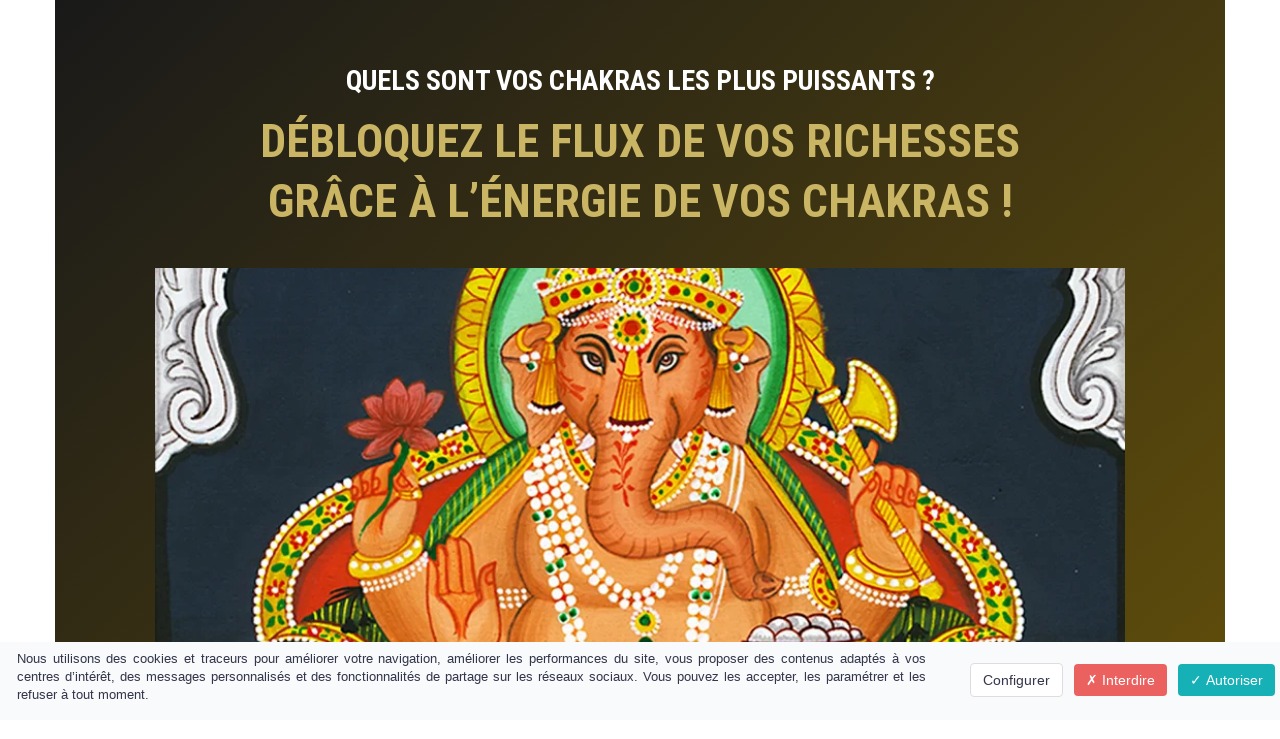

--- FILE ---
content_type: text/html; charset=UTF-8
request_url: https://www.editions-hellogoodbye.com/racine-landing/
body_size: 9157
content:
<!DOCTYPE html>
<html lang="" xmlns:fb="http://ogp.me/ns/fb#">
<head>
	<meta http-equiv="X-UA-Compatible" content="IE=edge,chrome=1">
    <meta charset="utf-8">
    <meta name="viewport" content="width=device-width, initial-scale=1">

	<title>Racine_Landing</title>
	<meta name="description" content="">
	<meta name="keywords" content="">
	<link rel="canonical" href="https://www.editions-hellogoodbye.com/racine-landing/" />
	<meta property="og:title" content="Racine_Landing" />
	<meta property="og:site_name" content="Editions Hello Goodbye"/>
	<meta property="og:description" content=""/>
	<meta property="og:url" content="https://www.editions-hellogoodbye.com/racine-landing/" />
	<meta property="og:locale" content="fr_FR" />
	
    <meta name="robots" content="noodp" />
    <meta name="Identifier-URL" content="https://www.editions-hellogoodbye.com/">

    
    <!-- Main CSS -->
    <link rel="stylesheet" type="text/css" href="https://da32ev14kd4yl.cloudfront.net/assets/css/dist/base.min.css?v=1446" />
<link rel="stylesheet" type="text/css" href="https://da32ev14kd4yl.cloudfront.net/assets/css/v5/themes/site/style.css?v=1446" />
<link rel="stylesheet" type="text/css" href="https://da32ev14kd4yl.cloudfront.net/assets/css/v5/vendors/animate-3-5-0.min.css?v=1446" />
<link rel="stylesheet" type="text/css" href="https://da32ev14kd4yl.cloudfront.net/themes/t2/css/style.css?v=1446" />
<link rel="stylesheet" type="text/css" href="https://da32ev14kd4yl.cloudfront.net/assets/css/v5/themes/masterthemes/mastertheme1/sport.css?v=1446" />
<link rel="stylesheet" type="text/css" href="https://da32ev14kd4yl.cloudfront.net/assets/css/v5/themes/masterthemes/mastertheme1/main.css?v=1446" />
<link rel="stylesheet" type="text/css" href="https://da32ev14kd4yl.cloudfront.net/themes/t/css/popup-modal.css?v=1446" />
<link rel="stylesheet" type="text/css" href="https://da32ev14kd4yl.cloudfront.net/assets/css/v5/components/_builder-elements.css?v=1446" />
<link rel="stylesheet" type="text/css" href="https://da32ev14kd4yl.cloudfront.net/assets/css/v5/components/_custom_tarteaucitron.css?v=1446" />
<link rel="stylesheet" type="text/css" href="https://da32ev14kd4yl.cloudfront.net/assets/css/v5/components/_bootstrap-image-gallery-site.css?v=1446" />
<style>/***
 * Couleur principale
 */


/***
 * Couleur principale des textes
 */


/***
 * Couleur de fond des boutons "Autoriser"
 */


/***
 * Couleur du texte des boutons "Autoriser"
 */


/***
 * Couleur de fond des boutons "Interdire"
 */


/***
 * Couleur du texte des boutons "Interdire"
 */


/***
 * Couleur de fond du bouton "Personnaliser"
 */


/***
 * Couleur du texte du bouton "Personnaliser"
 */


</style>
    <style type="text/css">#main-composition .main_color0 { color: #9cdf38; }#main-composition .btn_main_color0, #main-composition .maincontainer .btn_main_color0 { background: #9cdf38; }#main-composition .main_color1 { color: #2d2d2d; }#main-composition .btn_main_color1, #main-composition .maincontainer .btn_main_color1 { background: #2d2d2d; }#main-composition .main_color2 { color: #191919; }#main-composition .btn_main_color2, #main-composition .maincontainer .btn_main_color2 { background: #191919; }#main-composition h1:not(.title) { font-size: 72px;color: #1a1a1a; font-family: Roboto Condensed; } #main-composition h2:not(.title) { font-size: 48px;color: #1a1a1a; font-family: Roboto Condensed; } #main-composition h3:not(.title) { font-size: 36px;color: #1a1a1a; font-family: Roboto Condensed; } #main-composition h4:not(.title) { font-size: 22px;color: #1a1a1a; } #main-composition h5:not(.title) { font-size: 16px;color: #1a1a1a; } #main-composition h6:not(.title) { font-size: 14px;color: #1a1a1a; } #main-composition p:not(.title) { font-size: 14px;color: #1a1a1a; } #main-composition small:not(.title) { font-size: 12px;color: #1a1a1a; } .line.line_theme1 {background: #f3f6f9;}.line.line_theme2 {background: #e9edf1;}.line.line_theme3 {background: #4d4d4d;background: -moz-linear-gradient(135deg, #4d4d4d 0%, #1a1a1a 100%);background: -webkit-linear-gradient(135deg, #4d4d4d 0%,#1a1a1a 100%);background: linear-gradient(315deg, #4d4d4d 0%, #1a1a1a 100%);filter: progid:DXImageTransform.Microsoft.gradient( startColorstr='#4d4d4d', endColorstr='#1a1a1a', GradientType=1);}.line.line_theme4 .line_overlay {background: #0d0d0d;background: -moz-linear-gradient(-45deg, rgba(13,13,13,0.75) 0%, rgba(51,51,51,0.75) 100%);background: -webkit-linear-gradient(-45deg, rgba(13,13,13,0.75) 0%,rgba(51,51,51,0.75) 100%);background: linear-gradient(135deg, rgba(13,13,13,0.75) 0%, rgba(51,51,51,0.75) 100%);filter: progid:DXImageTransform.Microsoft.gradient( startColorstr='#0d0d0d', endColorstr='#333333', GradientType=1);}#line3780344 {border: 3px;background-origin: border-box;border-color:rgba(0,0,0,1);border-style: none;border-radius: 0px;background: #705908;background: -moz-linear-gradient(-43deg, #705908 0%, #191919 100%);background: -webkit-linear-gradient(-43deg, #705908 0%, #191919 100%);background: linear-gradient(-43deg, #705908 0%, #191919 100%);filter: progid:DXImageTransform.Microsoft.gradient( startColorstr='#705908', endColorstr='#191919',GradientType=0);border-radius: 0px;margin-top: 0px;margin-bottom: 0px;margin-left: 0px;margin-right: 0px;padding-top: 20px;padding-bottom: 0px;padding-left: 0px;padding-right: 0px;}#col5836837 {border: 3px;background-origin: border-box;border-color:rgba(0,0,0,1);border-style: none;border-radius: 0px;border-radius: 0px;}#colcontainer5836837 > .col_margin_container {margin-top: 0px;margin-bottom: 0px;margin-left: 0px;margin-right: 0px;}#col5836837 .colcontainer {padding-top: 0px;padding-bottom: 0px;padding-left: 10px;padding-right: 10px;}#col5836838 {border: 3px;background-origin: border-box;border-color:rgba(0,0,0,1);border-style: none;border-radius: 0px;border-radius: 0px;}#colcontainer5836838 > .col_margin_container {margin-top: 0px;margin-bottom: 0px;margin-left: 0px;margin-right: 0px;}#col5836838 .colcontainer {padding-top: 0px;padding-bottom: 0px;padding-left: 0px;padding-right: 0px;}#line3780345 {border: 3px;background-origin: border-box;border-color:rgba(0,0,0,1);border-style: none;border-radius: 0px;border-radius: 0px;margin-top: 35px;margin-bottom: 35px;margin-left: 0px;margin-right: 0px;padding-top: 0px;padding-bottom: 0px;padding-left: 0px;padding-right: 0px;}#col5836839 {border: 3px;background-origin: border-box;border-color:rgba(0,0,0,1);border-style: none;border-radius: 0px;border-radius: 0px;}#colcontainer5836839 > .col_margin_container {margin-top: 0px;margin-bottom: 0px;margin-left: 0px;margin-right: 0px;}#col5836839 .colcontainer {padding-top: 10px;padding-bottom: 10px;padding-left: 10px;padding-right: 10px;}#col5836840 {border-radius: 0px;border-radius: 0px;}#colcontainer5836840 > .col_margin_container {margin-top: 0px;margin-bottom: 0px;margin-left: 0px;margin-right: 0px;}#col5836840 .colcontainer {padding-top: 10px;padding-bottom: 10px;padding-left: 10px;padding-right: 10px;}#line3780346 {border: 3px;background-origin: border-box;border-color:rgba(0,0,0,1);border-style: none;border-radius: 0px;border-radius: 0px;margin-top: 0px;margin-bottom: 0px;margin-left: 0px;margin-right: 0px;padding-top: 10px;padding-bottom: 20px;padding-left: 0px;padding-right: 0px;}#col5836841 {border-radius: 0px;border-radius: 0px;}#colcontainer5836841 > .col_margin_container {margin-top: 0px;margin-bottom: 0px;margin-left: 0px;margin-right: 0px;}#col5836841 .colcontainer {padding-top: 0px;padding-bottom: 10px;padding-left: 10px;padding-right: 10px;}#col5836842 {border-radius: 0px;box-shadow:5px 5px 26px rgba(0,0,0,0.17); z-index:1;background: #ffffff;border-radius: 0px;}#colcontainer5836842 > .col_margin_container {margin-top: 0px;margin-bottom: 30px;margin-left: 50px;margin-right: 50px;}#col5836842 .colcontainer {padding-top: 50px;padding-bottom: 50px;padding-left: 50px;padding-right: 50px;}#line3780347 {border-radius: 0px;border-radius: 0px;margin-top: 0px;margin-bottom: 0px;margin-left: 0px;margin-right: 0px;padding-top: 0px;padding-bottom: 20px;padding-left: 0px;padding-right: 0px;}#col5836843 {border-radius: 0px;border-radius: 0px;}#colcontainer5836843 > .col_margin_container {margin-top: 0px;margin-bottom: 0px;margin-left: 0px;margin-right: 0px;}#col5836843 .colcontainer {padding-top: 0px;padding-bottom: 0px;padding-left: 0px;padding-right: 0px;}#line3780348 {border-radius: 0px;background: #191919;border-radius: 0px;margin-top: 0px;margin-bottom: 0px;margin-left: 0px;margin-right: 0px;padding-top: 0px;padding-bottom: 20px;padding-left: 0px;padding-right: 0px;}#col5836844 {border-radius: 0px;border-radius: 0px;}#colcontainer5836844 > .col_margin_container {margin-top: 0px;margin-bottom: 0px;margin-left: 0px;margin-right: 0px;}#col5836844 .colcontainer {padding-top: 20px;padding-bottom: 10px;padding-left: 10px;padding-right: 10px;}</style>

    <!-- Fav and touch icons -->
        <link rel="icon" href="https://da32ev14kd4yl.cloudfront.net/versioned/hellogoodbye/SAS/Chakras/FLAVICON.png">
    <link rel="apple-touch-icon" href="https://da32ev14kd4yl.cloudfront.net/versioned/hellogoodbye/SAS/Chakras/FLAVICON.png">
    
    <script src="https://da32ev14kd4yl.cloudfront.net/assets/js/site/fb.js?v=1446"></script>
<script src="https://da32ev14kd4yl.cloudfront.net/lib/tarteaucitron/tarteaucitron.js?v=1446"></script>
    
            <script type="text/javascript">
                var language="fr";
                const LB_HTTP = "https://learnybox.com";
                const baseDir = "https://www.editions-hellogoodbye.com/";
                const cdnDir = "https://da32ev14kd4yl.cloudfront.net/";
                const domain = "editions-hellogoodbye.com";
                document.domain = "editions-hellogoodbye.com";
            </script><script type="text/javascript">var CSRFGuard_token="804a6f5a56535b8c3614bda867589f5eb7f02b703c1d6612e7f1eacecdb47f1ab944f6fb44b8503aa4033df9c086dc15652e1e3b6c189ad75305dc4bbf03dc07";</script><!-- Facebook Pixel Code -->
<script>
  !function(f,b,e,v,n,t,s)
  {if(f.fbq)return;n=f.fbq=function(){n.callMethod?
  n.callMethod.apply(n,arguments):n.queue.push(arguments)};
  if(!f._fbq)f._fbq=n;n.push=n;n.loaded=!0;n.version='2.0';
  n.queue=[];t=b.createElement(e);t.async=!0;
  t.src=v;s=b.getElementsByTagName(e)[0];
  s.parentNode.insertBefore(t,s)}(window, document,'script',
  'https://connect.facebook.net/en_US/fbevents.js');
  fbq('init', '1689397807873651');
  fbq('track', 'PageView');
  fbq('track', 'ViewContent', {eventID: 'event.id.racinelanding'});
</script>
<noscript><img height="1" width="1" style="display:none"
  src="https://www.facebook.com/tr?id=1689397807873651&ev=PageView&noscript=1"
/></noscript>
<!-- End Facebook Pixel Code -->

<!-- Global site tag (gtag.js) - Google Analytics -->
<script async src="https://www.googletagmanager.com/gtag/js?id=UA-135149008-1"></script>
<script>
  window.dataLayer = window.dataLayer || [];
  function gtag(){dataLayer.push(arguments);}
  gtag('js', new Date());

  gtag('config', 'UA-135149008-1');
</script>


<!-- Google Tag Manager -->
<script>(function(w,d,s,l,i){w[l]=w[l]||[];w[l].push({'gtm.start':
new Date().getTime(),event:'gtm.js'});var f=d.getElementsByTagName(s)[0],
j=d.createElement(s),dl=l!='dataLayer'?'&l='+l:'';j.async=true;j.src=
'https://www.googletagmanager.com/gtm.js?id='+i+dl;f.parentNode.insertBefore(j,f);
})(window,document,'script','dataLayer','GTM-KF7PDCK');</script>
<!-- End Google Tag Manager -->
<!-- Google Tag Manager -->
<script>(function(w,d,s,l,i){w[l]=w[l]||[];w[l].push({'gtm.start':
new Date().getTime(),event:'gtm.js'});var f=d.getElementsByTagName(s)[0],
j=d.createElement(s),dl=l!='dataLayer'?'&l='+l:'';j.async=true;j.src=
'https://www.googletagmanager.com/gtm.js?id='+i+dl;f.parentNode.insertBefore(j,f);
})(window,document,'script','dataLayer','GTM-KF7PDCK');</script>
<!-- End Google Tag Manager -->

<meta name="p:domain_verify" content="def180933b809be77a91a1b7ef8ab80b"/><!-- Tarteaucitron Code -->
<script type="text/javascript">

    var tarteaucitronForceLanguage = 'fr';

    var tarteaucitronCustomText = {
        'alertBigPrivacy': 'Nous utilisons des cookies et traceurs pour améliorer votre navigation, améliorer les performances du site, vous proposer des contenus adaptés à vos centres d’intérêt, des messages personnalisés et des fonctionnalités de partage sur les réseaux sociaux. Vous pouvez les accepter, les paramétrer et les refuser à tout moment.',
        'disclaimer': 'Nous utilisons des cookies et traceurs pour améliorer votre navigation, améliorer les performances du site, vous proposer des contenus adaptés à vos centres d’intérêt, des messages personnalisés et des fonctionnalités de partage sur les réseaux sociaux. Vous pouvez les accepter, les paramétrer et les refuser à tout moment.',
        'acceptAll': 'Autoriser',
        'allowAll': 'Autoriser',
        'denyAll': 'Interdire',
        'personalize': 'Configurer',
        'privacyUrl': 'Consulter la politique des cookies'
    };

    tarteaucitron.init({"removeCredit":true,"cookieName":"tarteaucitron","orientation":"bottom","showAlertSmall":true,"cookieslist":false,"adblocker":false,"AcceptAllCta":true,"highPrivacy":true,"moreInfoLink":true,"showIcon":false});

    
    /* facebookpixel events */
    document.addEventListener('facebookpixel_allowed', function (e) {
        saveConsent('facebookpixel', 'allowed');
    }, false);
    document.addEventListener('facebookpixel_denied', function (e) {
        saveConsent('facebookpixel', 'denied');
    }, false);


    document.addEventListener('DOMContentLoaded', function () {
        window.addEventListener('tac.open_panel', function () {
            setTimeout(function attachOnce() {
                var accept = document.querySelector('#tarteaucitronAllAllowed');
                var deny = document.querySelector('#tarteaucitronAllDenied');
                if (accept) {
                    accept.addEventListener('click', function() {
                        tarteaucitron.userInterface.closePanel();
                    }, { once: true });
                }
                if (deny) {
                    deny.addEventListener('click', function() {
                        tarteaucitron.userInterface.closePanel();
                    }, { once: true });
                }
            }, 100);
        });
    });

    /* google events */
    document.addEventListener('gtag_allowed', function (e) {
        saveConsent('gtag', 'allowed');
    }, false);
    document.addEventListener('gtag_denied', function (e) {
        saveConsent('gtag', 'denied');
    }, false);

    /* gtm events */
    document.addEventListener('googletagmanager_allowed', function (e) {
        saveConsent('googletagmanager', 'allowed');
    }, false);
    document.addEventListener('googletagmanager_denied', function (e) {
        saveConsent('googletagmanager', 'denied');
    }, false);

    function saveConsent(service, response) {
        var data = {
            url: 'https://www.editions-hellogoodbye.com/racine-landing/',
            service: service,
            response: response,
            CSRFGuard_token: '804a6f5a56535b8c3614bda867589f5eb7f02b703c1d6612e7f1eacecdb47f1ab944f6fb44b8503aa4033df9c086dc15652e1e3b6c189ad75305dc4bbf03dc07',
        };

        $.ajax({
            type: 'POST',
            url: '/ajax/tarteaucitron/consent/add/',
            data: data,
            success: function() {
            }
        });
    }
</script>

    <script type="text/javascript">
        tarteaucitron.user.facebookpixelId = '1689397807873651';
        tarteaucitron.user.facebookpixelMore = function () {
            fbq("track", "ViewContent", {"content_name":"Racine_Landing"}, {"eventID":"fb_69076a2ac270b3.33168455"});fbApi(5077, "ViewContent", "fb_69076a2ac270b3.33168455", {"content_name":"Racine_Landing","source_url":"https:\/\/www.editions-hellogoodbye.com\/racine-landing\/"}, "");        };
        (tarteaucitron.job = tarteaucitron.job || []).push('facebookpixel');
    </script>
    <noscript><img height="1" width="1" alt="" style="display:none" src="https://www.facebook.com/tr?id=1689397807873651&ev=ViewContent&eid=fb_69076a2ac270b3.33168455&content_name=Racine_Landing&noscript=1" /></noscript>

    <script type="text/javascript">
        tarteaucitron.user.gtagUa = '';
        tarteaucitron.user.gtagMore = function () {
            function gtag(){
                dataLayer.push(arguments);
            }
            gtag('config', 'G-FG79X9E9PR');
        };
        (tarteaucitron.job = tarteaucitron.job || []).push('gtag');
    </script>


    <script type="text/javascript">
        tarteaucitron.user.googletagmanagerId = 'GTM-KF7PDCK';
        (tarteaucitron.job = tarteaucitron.job || []).push('googletagmanager');
    </script>
<!-- End Tarteaucitron Code -->

</head>
<body>
        
        	<div class="page " id="main-composition">
                
				<div id="TopPage"></div><link id="googlefonts" rel="stylesheet" type="text/css" href="https://fonts.googleapis.com/css?family=Roboto:300,400,700|Roboto Condensed:300,400,700"><div class="container">
            <div id="line3780344"   class="line line_theme3">
                <div class="line_overlay"></div>
                
                <div class="container">
                    <div class="wrapper"><div class="row row1 ">
            <div class="sortable-col col-md-12 col-sm-12 col-xs-12 " data-id_col="5836837" id="colcontainer5836837"  >
	            <div class="col_margin_container">
	            	<div class="col " data-id_col="5836837" data-id_line="3780344" id="col5836837"><div class="colcontainer"><div class=" box-masonry"  id="element18404985"data-id="18404985">
                <div class="maincontainer txt " style="border-radius: 0px;
">
                    <div class="content">
            <style>
                #element18404985 .texte h1,
                #element18404985 .texte h2,
                #element18404985 .texte h3,
                #element18404985 .texte h4,
                #element18404985 .texte h5,
                #element18404985 .texte h6,
                #element18404985 .texte p,
                #element18404985 .texte span {
                    font-family: "Roboto Condensed", Arial, sans-serif !important;
                }
            </style><div class="texte"><h1 style="text-align:center"><span style="display:block; line-height:52px"><span style="background-color:transparent; color:#ffffff; font-size:28px; font-weight:var(--h1-font-weight); text-transform:var(--h1-text-transform)">Quels sont vos chakras les plus puissants ?</span><br />
<span style="color:#c9b563"><span style="font-size:46px">D&eacute;bloquez le flux de vos richesses<br />
gr&acirc;ce &agrave; l&rsquo;&eacute;nergie de vos chakras !</span></span></span></h1></div>
                        <div style="clear:both"></div>
                    </div>
                </div></div></div>
					</div>
				</div>
		    </div></div><div class="row row2 ">
            <div class="sortable-col col-md-12 col-sm-12 col-xs-12 " data-id_col="5836838" id="colcontainer5836838"  >
	            <div class="col_margin_container">
	            	<div class="col " data-id_col="5836838" data-id_line="3780344" id="col5836838"><div class="colcontainer"><div class=" box-masonry"  id="element18404988"data-id="18404988">
                <div class="maincontainer videoplayer " style="border-radius: 0px;
margin-top:30px;padding-left:100px;padding-right:100px;">
                    <div class="content">
                    <div id="blocvideo_18404988" class="video-block-center" style="width:auto; height:auto; position: relative;padding-bottom: 56.25%;" data-type="vimeo" data-id="427741886" >
                        <iframe class="vimeo18404988" src="//player.vimeo.com/video/427741886" frameborder="0" webkitallowfullscreen mozallowfullscreen allowfullscreen style="width:100%; height:100%; position: absolute"></iframe>
                    </div><div style="clear:both"></div>
                        <div style="clear:both"></div>
                    </div>
                </div></div><div class=" box-masonry"  id="element18405718"data-id="18405718">
                <div class="maincontainer txt " style="border:3px; background-origin: border-box; border-color:#000000;border-style:none;border-radius: 0px;
">
                    <div class="content">
            <style>
                #element18405718 .texte h1,
                #element18405718 .texte h2,
                #element18405718 .texte h3,
                #element18405718 .texte h4,
                #element18405718 .texte h5,
                #element18405718 .texte h6,
                #element18405718 .texte p,
                #element18405718 .texte span {
                    font-family: "Roboto Condensed", Arial, sans-serif !important;
                }
            </style><div class="texte"><h1 style="text-align:center"><span style="display:block; line-height:52px"><strong><span style="color:#ff0000"><span style="font-size:48px">Je regarde LA VID&Eacute;O</span></span></strong></span></h1></div>
                        <div style="clear:both"></div>
                    </div>
                </div></div><div class=" box-masonry"  id="element18405792"data-id="18405792">
                <div class="maincontainer txt " style="border-radius: 0px;
margin-top:20px;margin-left:60px;margin-right:60px;">
                    <div class="content"><div class="texte"><p style="font-size:16px; text-align:center"><span style="font-size:20px"><span style="color:#ffffff"><strong>Suite de la MasterClass :&nbsp;</strong></span></span></p></div>
                        <div style="clear:both"></div>
                    </div>
                </div></div><div class=" box-masonry"  id="element18404989"data-id="18404989">
                <div class="maincontainer button_link " style="border-radius: 0px;
margin-bottom:32px;margin-left:40px;margin-right:40px;">
                    <div class="content"><style type="text/css">#main-composition #button_link18404989 a.btn { background: #a18f3d;color:#ffffff;font-size:28px; line-height:32px;font-weight: bold;border:0px solid;border-color:#a5ba6f;border-radius: 11px; -webkit-border-radius: 11px; -moz-border-radius: 11px;padding-top: 20px; padding-bottom: 20px; padding-left: 25px; padding-right: 25px; }
#main-composition #button_link18404989 a.btn:hover { background: #f0d539;font-family: unset;color: #ffffff;font-size: 28px; line-height: 32px;font-weight: bold;font-style: normal;text-decoration: none;border: 0px solid;border-color: #ccc;border-radius: 11px;-webkit-border-radius: 11px;-moz-border-radius: 11px;box-shadow: none;padding-top: 20px;padding-bottom: 10px;padding-left: 25px;padding-right: 25px; }
#main-composition #button_link18404989 a.btn:focus, #main-composition #button_link18404989 a.btn:active { background: #c9b563;font-family: unset;color: #ffffff;font-size: 28px; line-height: 32px;font-weight: bold;font-style: normal;text-decoration: none;border: 0px solid;border-color: #ccc;border-radius: 11px;-webkit-border-radius: 11px;-moz-border-radius: 11px;box-shadow: none;padding-top: 20px;padding-bottom: 10px;padding-left: 25px;padding-right: 25px; }
#main-composition #button_link18404989 a.btn i { font-size:56px;color:#ffffff;margin-left:12px; }
#main-composition #button_link18404989 a.btn:hover i { color:#ffffff;margin-left:22px!important;font-size:56px!important; }
#main-composition #button_link18404989 a.btn:focus i, #main-composition #button_link18404989 a.btn:active i { color:#ffffff;margin-left:22px!important;font-size:56px!important; }
</style>
				    <div class="button_link" style="text-align:center" id="button_link18404989">
                        <a id="button_link_18404989" class="btn btn-large btn-h-vb " onclick="ShowPopup(108090, 0, 803554, 163536);"  ><span>Identifiez les 7 causes de pertes énergétiques <br />qui impactent vos richesses matérielles et spirituelles</span><i
    class="fa fa-angle-double-right "
    style=""
    
></i>
</a>
                    </div>
                        <div style="clear:both"></div>
                    </div>
                </div></div></div>
					</div>
				</div>
		    </div></div>
                    </div>
                </div>
                
            </div></div><div class="container">
            <div id="line3780345"   class="line">
                <div class="line_overlay"></div>
                
                <div class="container">
                    <div class="wrapper"><div class="row row0 ">
            <div class="sortable-col col-md-6 col-sm-6 col-xs-12 " data-id_col="5836839" id="colcontainer5836839"  >
	            <div class="col_margin_container">
	            	<div class="col " data-id_col="5836839" data-id_line="3780345" id="col5836839"><div class="colcontainer"><div class=" box-masonry"  id="element18404990"data-id="18404990">
                <div class="maincontainer txt " style="border-radius: 0px;
padding-left:30px;padding-right:30px;">
                    <div class="content">
            <style>
                #element18404990 .texte h1,
                #element18404990 .texte h2,
                #element18404990 .texte h3,
                #element18404990 .texte h4,
                #element18404990 .texte h5,
                #element18404990 .texte h6,
                #element18404990 .texte p,
                #element18404990 .texte span {
                    font-family: "Roboto", Arial, sans-serif !important;
                }
            </style><div class="texte"><p><span style="display:block; line-height:24px"><span style="color:#4e5f70"><strong><span style="font-size:18px">L&rsquo;&eacute;panouissement n&rsquo;est pas enseign&eacute; &agrave; l&rsquo;&eacute;cole ; nous sommes form&eacute;s pour devenir des salari&eacute;s.&nbsp;</span></strong></span><strong style="color:#4e5f70"><span style="font-size:18px">Nous nous adaptons, ob&eacute;issons, souvent en sacrifiant nos aspirations profondes, celles que notre &acirc;me a choisi de r&eacute;aliser sur cette terre.</span></strong></span></p>

<p>&nbsp;</p>

<p><span style="display:block; line-height:24px"><span style="color:#4e5f70"><strong><span style="font-size:18px">Il n&rsquo;est jamais trop tard pour vous accomplir et cr&eacute;er une richesse bas&eacute;e sur votre &Ecirc;TRE. Tout est d&eacute;j&agrave; l&agrave;, il suffit de d&eacute;poussi&eacute;rer vos 7 tr&eacute;sors et de vous reconnecter &agrave; votre essence c&eacute;leste.</span></strong></span></span></p>

<p>&nbsp;</p>

<p><span style="display:block; line-height:24px"><span style="color:#4e5f70"><strong><span style="font-size:18px">Les vannes de l&rsquo;abondance s&rsquo;ouvrent naturellement, d&eacute;versant des milliers de joyeuses manifestations uniques.</span></strong></span></span></p>

<p><span style="color:#4e5f70"><strong><span style="display:block; line-height:24px"><span style="font-size:18px">Vos chakras sont les cl&eacute;s. Explorez les voies alchimiques pour transformer votre &eacute;nergie en mati&egrave;re concr&egrave;te.</span></span></strong></span></p></div>
                        <div style="clear:both"></div>
                    </div>
                </div></div></div>
					</div>
				</div>
		    </div>
            <div class="sortable-col col-md-6 col-sm-6 col-xs-12 " data-id_col="5836840" id="colcontainer5836840"  >
	            <div class="col_margin_container">
	            	<div class="col " data-id_col="5836840" data-id_line="3780345" id="col5836840"><div class="colcontainer"><div class=" box-masonry"  id="element18404992"data-id="18404992">
                <div class="maincontainer bullets " style="border-radius: 0px;
padding-left:2px;padding-right:2px;">
                    <div class="content"><style type="text/css">#bullet18404992 .bullet-content, #bullet18404992 .bullet-content * { font-family:Roboto !important; }#bullet18404992 .bullet, #bullet18404992 .bullet p { -webkit-hyphens: ;-ms-hyphens: ;hyphens: ;word-break: ;color:#000000;padding-bottom:5px; }</style>
			    <div class="bullets">
			        <div id="bullet18404992">
    			    <div class="bullet">
    			        <div class="icone" style="color:#C9B563;font-size:41px;margin-right:15px;"><i
    class="fa fa-arrow-right "
    style=""
    
></i>
</div>
    			        <div class="bullet-content"><p style="font-size:0px"><span style="display:block; line-height:24px"><span style="color:#4e5f70"><span style="font-size:18px"><strong>Comment libérer vos trésors énergétiques et donner vie à vos rêves dans la matière.</strong></span></span></span><br />
 </p>
</div>
    			        <div style="clear:both"></div>
    			    </div>
    			    <div class="bullet">
    			        <div class="icone" style="color:#C9B563;font-size:41px;margin-right:15px;"><i
    class="fa fa-arrow-right "
    style=""
    
></i>
</div>
    			        <div class="bullet-content"><p><span style="display:block; line-height:24px"><span style="color:#4e5f70"><span style="font-size:18px"><strong>Les chakras sont vos clés alchimiques pour transformer votre énergie en réalité tangible.</strong></span></span></span></p>
</div>
    			        <div style="clear:both"></div>
    			    </div>
    			    <div class="bullet">
    			        <div class="icone" style="color:#C9B563;font-size:41px;margin-right:15px;"><i
    class="fa fa-arrow-right "
    style=""
    
></i>
</div>
    			        <div class="bullet-content"><p><span style="display:block; line-height:24px"><span style="color:#4e5f70"><span style="font-size:18px"><strong>Dissipez les voiles d’illusion et de séparation, libérez-vous de peurs et souffrances inutiles.</strong></span></span></span></p>
</div>
    			        <div style="clear:both"></div>
    			    </div>
    			    <div class="bullet">
    			        <div class="icone" style="color:#C9B563;font-size:41px;margin-right:15px;"><i
    class="fa fa-arrow-right "
    style=""
    
></i>
</div>
    			        <div class="bullet-content"><p><span style="display:block; line-height:24px"><span style="font-size:18px"><span style="color:#4e5f70"><strong>Maîtrisez le pouvoir de vos croyances pour créer votre nouvelle réalité avec force et détermination !</strong></span></span></span></p>
</div>
    			        <div style="clear:both"></div>
    			    </div>
    			    <div class="bullet">
    			        <div class="icone" style="color:#C9B563;font-size:41px;margin-right:15px;"><i
    class="fa fa-arrow-right "
    style=""
    
></i>
</div>
    			        <div class="bullet-content"><p><span style="display:block; line-height:24px"><span style="font-size:18px"><span style="color:#4e5f70"><strong>Identifiez les 7 causes de pertes énergétiques qui impactent vos richesses matérielles et spirituelles. Dès que vous aurez réparé la première, la voie de la transformation se dévoilera.</strong></span></span></span></p>
</div>
    			        <div style="clear:both"></div>
    			    </div>
    			    <div class="bullet">
    			        <div class="icone" style="color:#C9B563;font-size:41px;margin-right:15px;"><i
    class="fa fa-arrow-right "
    style=""
    
></i>
</div>
    			        <div class="bullet-content"><p><span style="display:block; line-height:24px"><span style="font-size:18px"><span style="color:#4e5f70"><strong>Retrouvez la joie d’être vous-même en toute simplicité, créant et transmettant avec épanouissement.</strong></span></span></span></p>
</div>
    			        <div style="clear:both"></div>
    			    </div>
                    </div>
                </div>
                        <div style="clear:both"></div>
                    </div>
                </div></div></div>
					</div>
				</div>
		    </div></div>
                    </div>
                </div>
                
            </div></div><div class="container">
            <div id="line3780346"   class="line line_theme2">
                <div class="line_overlay"></div>
                
                <div class="container">
                    <div class="wrapper"><div class="row row0 ">
            <div class="sortable-col col-md-12 col-sm-12 col-xs-12 " data-id_col="5836841" id="colcontainer5836841"  >
	            <div class="col_margin_container">
	            	<div class="col " data-id_col="5836841" data-id_line="3780346" id="col5836841"><div class="colcontainer"><div class=" box-masonry"  id="element18404993"data-id="18404993">
                <div class="maincontainer txt " style="border:3px; background-origin: border-box; border-color:#000000;border-style:none;border-radius: 0px;
margin-top:10px;">
                    <div class="content">
            <style>
                #element18404993 .texte h1,
                #element18404993 .texte h2,
                #element18404993 .texte h3,
                #element18404993 .texte h4,
                #element18404993 .texte h5,
                #element18404993 .texte h6,
                #element18404993 .texte p,
                #element18404993 .texte span {
                    font-family: "Roboto Condensed", Arial, sans-serif !important;
                }
            </style><div class="texte"><h6 style="text-align:center"><span style="font-size:28px"><span style="display:block; line-height:28px"><strong><span style="color:#4e5f70">L&rsquo;humain de l&rsquo;autre c&ocirc;t&eacute; de l&rsquo;&eacute;cran&hellip;</span></strong></span></span></h6></div>
                        <div style="clear:both"></div>
                    </div>
                </div></div></div>
					</div>
				</div>
		    </div></div><div class="row row3 ">
            <div class="sortable-col col-md-12 col-sm-12 col-xs-12 " data-id_col="5836842" id="colcontainer5836842"  >
	            <div class="col_margin_container">
	            	<div class="col col-image-side col-image-side-left" data-id_col="5836842" data-id_line="3780346" id="col5836842"><div class="col-side-image col-side-left" style="background:url('https://da32ev14kd4yl.cloudfront.net/versioned/hellogoodbye/IMG_0444-rec-p.jpg'); width:250px;"></div><div class="col-side-content"><div class="colcontainer"><div class=" box-masonry"  id="element18404994"data-id="18404994">
                <div class="maincontainer txt " style="border-radius: 0px;
">
                    <div class="content"><div class="texte"><p style="font-size:20px"><span style="font-size:18px"><span style="color:#4e5f70"><strong style="background-color:transparent; line-height:1.42857">Bonjour, je suis Ronald Juliet, </strong><strong style="background-color:transparent; line-height:1.42857">artiste peintre depuis 30 ans. Au long de mon parcours, j&rsquo;ai r&eacute;alis&eacute; que l&rsquo;argent n&rsquo;est ni un ennemi ni un dieu &agrave; v&eacute;n&eacute;rer. Il incarne simplement une &eacute;nergie plus lente, tandis que les chakras nous offrent la cl&eacute; pour le transmuter en une &eacute;nergie plus align&eacute;e avec notre v&eacute;ritable essence.</strong></span></span></p>

<p><span style="color:#4e5f70"><span style="font-size:18px">Mes voyages de par le monde m&rsquo;ont permis de d&eacute;couvrir des traditions spirituelles, des Ma&icirc;tres indiens, tib&eacute;tains et tao&iuml;stes et de lire de pr&eacute;cieux ouvrages qui m&rsquo;ont initi&eacute;&nbsp;au monde des &eacute;nergies.</span></span></p>

<p><span style="color:#4e5f70"><span style="font-size:18px">Gr&acirc;ce &agrave; mon exp&eacute;rience v&eacute;cue, j&rsquo;ai &agrave; c&oelig;ur de vous faire gagner un temps consid&eacute;rable.</span></span></p></div>
                        <div style="clear:both"></div>
                    </div>
                </div></div></div></div>
					</div>
				</div>
		    </div></div>
                    </div>
                </div>
                
            </div></div><div class="container">
            <div id="line3780347"   class="line">
                <div class="line_overlay"></div>
                
                <div class="container">
                    <div class="wrapper"><div class="row row4 ">
            <div class="sortable-col col-md-12 col-sm-12 col-xs-12 " data-id_col="5836843" id="colcontainer5836843"  >
	            <div class="col_margin_container">
	            	<div class="col " data-id_col="5836843" data-id_line="3780347" id="col5836843"><div class="colcontainer"><div class=" box-masonry"  id="element18404995"data-id="18404995">
                <div class="maincontainer button_link " style="border-radius: 0px;
margin-top:43px;margin-bottom:32px;margin-left:51px;margin-right:51px;padding-left:80px;padding-right:80px;">
                    <div class="content"><style type="text/css">#main-composition #button_link18404995 a.btn { background: #c9b563;color:#ffffff;font-size:40px; line-height:44px;font-weight: bold;border:0px solid;border-color:#a5ba6f;border-radius: 11px; -webkit-border-radius: 11px; -moz-border-radius: 11px;box-shadow: 6px 6px 18px rgba(25,25,25,0.24); -webkit-box-shadow: 6px 6px 18px rgba(25,25,25,0.24); -moz-box-shadow: 6px 6px 18px rgba(25,25,25,0.24);padding-top: 10px; padding-bottom: 10px; padding-left: 25px; padding-right: 25px; }
#main-composition #button_link18404995 a.btn:hover { background: #f0d539;font-family: unset;color: #ffffff;font-size: 40px; line-height: 44px;font-weight: bold;font-style: normal;text-decoration: none;border: 0px solid;border-color: #ccc;border-radius: 11px;-webkit-border-radius: 11px;-moz-border-radius: 11px;box-shadow: 6px 6px 18px rgba(25,25,25,0.24);padding-top: 10px;padding-bottom: 10px;padding-left: 25px;padding-right: 25px; }
#main-composition #button_link18404995 a.btn:focus, #main-composition #button_link18404995 a.btn:active { background: #c9b563;font-family: unset;color: #ffffff;font-size: 40px; line-height: 44px;font-weight: normal;font-style: normal;text-decoration: none;border: 0px solid;border-color: #ccc;border-radius: 11px;-webkit-border-radius: 11px;-moz-border-radius: 11px;box-shadow: 6px 6px 18px rgba(25,25,25,0.24);padding-top: 10px;padding-bottom: 10px;padding-left: 25px;padding-right: 25px; }
#main-composition #button_link18404995 a.btn i { font-size:56px;color:#ffffff;margin-left:22px; }
#main-composition #button_link18404995 a.btn:hover i { color:#ffffff;margin-left:22px!important;font-size:56px!important; }
#main-composition #button_link18404995 a.btn:focus i, #main-composition #button_link18404995 a.btn:active i { color:#ffffff;margin-left:22px!important;font-size:56px!important; }
</style>
				    <div class="button_link" style="text-align:center" id="button_link18404995">
                        <a id="button_link_18404995" class="btn btn-large btn-h-vb " onclick="ShowPopup(108090, 0, 803554, 163536);"  ><span>La suite de votre MasterClass</span><i
    class="fa fa-angle-double-right "
    style=""
    
></i>
</a>
                    </div>
                        <div style="clear:both"></div>
                    </div>
                </div></div><div class=" box-masonry"  id="element20500453"data-id="20500453">
                <div class="maincontainer image " style="border-radius: 0px;
">
                    <div class="content"><div class="image"><img src="https://da32ev14kd4yl.cloudfront.net/versioned/hellogoodbye/SAS/Chakras/BandeComplete.jpg" style="width:1210px;height:164px;margin:0 auto;display: block;border-color:rgba(0,0,0,0);border-radius: 0px; -moz-border-radius: 0px; -webkit-border-radius: 0px;
filter:opacity(1.00) ;" alt="BandeComplete" title="BandeComplete" width="1210" height="164">
		        <div style="clear:both"></div>
		    </div>
                        <div style="clear:both"></div>
                    </div>
                </div></div></div>
					</div>
				</div>
		    </div></div>
                    </div>
                </div>
                
            </div></div><div class="container">
            <div id="line3780348"   class="line line_theme4">
                <div class="line_overlay"></div>
                
                <div class="container">
                    <div class="wrapper"><div class="row row0 ">
            <div class="sortable-col col-md-12 col-sm-12 col-xs-12 " data-id_col="5836844" id="colcontainer5836844"  >
	            <div class="col_margin_container">
	            	<div class="col " data-id_col="5836844" data-id_line="3780348" id="col5836844"><div class="colcontainer"><div class=" box-masonry"  id="element18404996"data-id="18404996">
                <div class="maincontainer txt " style="border-radius: 0px;
">
                    <div class="content"><div class="texte"><p style="font-size:16px; text-align:center"><span style="display:block; line-height:16px"><span style="font-size:14px"><strong style="background-color:transparent"><a href="https://da32ev14kd4yl.cloudfront.net/versioned/hellogoodbye/images/MENTIONS%20LEGALES%20mai%202023.pdf" target="_blank"><span style="color:#ffffff">Mentions l&eacute;gales</span></a><span style="color:#ffffff">&nbsp;&ndash;&nbsp;</span><a href="https://da32ev14kd4yl.cloudfront.net/versioned/hellogoodbye/images/Politique%20de%20vie%20prive%CC%81e%20-%20mai2023.pdf" target="_blank"><span style="color:#ffffff">Politique de confidentialit&eacute;</span></a><span style="color:#ffffff">&nbsp;&ndash;&nbsp;</span><a href="https://da32ev14kd4yl.cloudfront.net/versioned/hellogoodbye/images/CVG-mai-2023-Chakras.pdf" target="_blank"><span style="color:#ffffff">CGV</span></a><span style="color:#ffffff">&nbsp; &nbsp;&copy;&nbsp;</span><a href="https://www.editions-hellogoodbye.com/" target="_blank"><span style="color:#ffffff">Editions Hello Goodbye</span></a><span style="color:#ffffff">&nbsp;&ndash; Chakras R&eacute;volution 2023</span></strong><br />
<br />
<span style="color:#ffffff"><strong>Ce site ne fait pas partie, ni n&rsquo;est recommand&eacute; par&nbsp; FACEBOOK&trade;. FACEBOOK&trade;&nbsp;est une marque d&eacute;pos&eacute;e de FACEBOOK&trade; Inc.</strong></span></span></span></p></div>
                        <div style="clear:both"></div>
                    </div>
                </div></div><div class=" box-masonry"  id="element18404997"data-id="18404997">
                <div class="maincontainer txt " style="border:3px; background-origin: border-box; border-color:#000000;border-style:none;border-radius: 0px;
padding-left:90px;padding-right:90px;">
                    <div class="content">
            <style>
                #element18404997 .texte h1,
                #element18404997 .texte h2,
                #element18404997 .texte h3,
                #element18404997 .texte h4,
                #element18404997 .texte h5,
                #element18404997 .texte h6,
                #element18404997 .texte p,
                #element18404997 .texte span {
                    font-family: "Arial","helvetica","sans-serif", Arial, sans-serif !important;
                }
            </style><div class="texte"><p style="font-family:Arial,helvetica,sans-serif; font-size:12px"><br />
<span style="font-size:12px"><span style="color:#ffffff">Les r&eacute;sultats pr&eacute;sent&eacute;s ici sont donn&eacute;s &agrave; titre d&rsquo;exemple et ne constituent pas une garantie. Vos r&eacute;sultats d&eacute;pendront de nombreux facteurs, comme de votre histoire personnelle<br />
et de vos efforts. Les t&eacute;moignages publi&eacute;s sur ce site sont donn&eacute;s &agrave; titre d&rsquo;exemples uniquement, peuvent ne pas repr&eacute;senter l&rsquo;exp&eacute;rience de l&rsquo;acheteur typique, peuvent ne pas s&rsquo;appliquer &agrave; tout le monde, et n&rsquo;ont pas pour but de signifier ou garantir que toute personne obtiendra des r&eacute;sultats semblables ou similaires.</span></span></p></div>
                        <div style="clear:both"></div>
                    </div>
                </div></div></div>
					</div>
				</div>
		    </div></div>
                    </div>
                </div>
                
            </div></div>
				<div style="display:none"><input type="hidden" id="CSRFGuard_token" name="CSRFGuard_token" value="804a6f5a56535b8c3614bda867589f5eb7f02b703c1d6612e7f1eacecdb47f1ab944f6fb44b8503aa4033df9c086dc15652e1e3b6c189ad75305dc4bbf03dc07" /></div>
			</div>
	        <div id="BottomPage"></div>


<script src="//cdnjs.cloudflare.com/ajax/libs/jquery/1.10.2/jquery.min.js"></script>
<script src="//cdnjs.cloudflare.com/ajax/libs/jquery-migrate/1.2.1/jquery-migrate.min.js"></script>
<script src="https://code.jquery.com/ui/1.12.1/jquery-ui.min.js"></script>
<script src="https://maxcdn.bootstrapcdn.com/bootstrap/3.3.6/js/bootstrap.min.js"></script>
<script src="https://da32ev14kd4yl.cloudfront.net/lib/select2/js/select2.min.js?v=1446"></script>
<script src="https://da32ev14kd4yl.cloudfront.net/lib/select2/js/lang/en.js?v=1446"></script>
<script src="https://da32ev14kd4yl.cloudfront.net/lib/select2/js/lang/fr.js?v=1446"></script>
<script src="https://da32ev14kd4yl.cloudfront.net/assets/js/common/jquery/jquery.gritter.min.js?v=1446"></script>
<script src="https://da32ev14kd4yl.cloudfront.net/assets/js/common/i18next.min.js?v=1446"></script>
<script src="https://da32ev14kd4yl.cloudfront.net/assets/js/common/locales/locale.fr_FR.js?v=1446"></script>
<script src="https://da32ev14kd4yl.cloudfront.net/assets/js/common/sprintf.min.js?v=1446"></script>
<script src="https://da32ev14kd4yl.cloudfront.net/assets/js/common/helpers/gui_helper.js?v=1446"></script>
<script src="https://da32ev14kd4yl.cloudfront.net/assets/js/common/globalFunctions.js?v=1446"></script>
<script src="https://da32ev14kd4yl.cloudfront.net/assets/js/common/handlers/modal-helper.js?v=1446"></script>
<script src="https://da32ev14kd4yl.cloudfront.net/assets/js/common/handlers/modal-handler.js?v=1446"></script>
<script src="https://da32ev14kd4yl.cloudfront.net/assets/js/common/input-clearable.js?v=1446"></script>
<script src="https://da32ev14kd4yl.cloudfront.net/assets/js/common/clipboard.min.js?v=1446"></script>
<script src="https://da32ev14kd4yl.cloudfront.net/assets/js/common/clipboard-copy.js?v=1446"></script>
<script src="https://da32ev14kd4yl.cloudfront.net/assets/js/common/helpers/ajax-content-helper.js?v=1446"></script>
<script src="https://da32ev14kd4yl.cloudfront.net/assets/js/common/helpers/ajax-form-helper.js?v=1446"></script>
<script src="https://da32ev14kd4yl.cloudfront.net/assets/js/common/handlers/ajax-content-handler.js?v=1446"></script>
<script src="https://da32ev14kd4yl.cloudfront.net/assets/js/common/helpers/element-state-helper.js?v=1446"></script>
<script src="https://da32ev14kd4yl.cloudfront.net/assets/js/common/helpers/history-helper.js?v=1446"></script>
<script src="https://da32ev14kd4yl.cloudfront.net/assets/js/common/helpers/form-helper.js?v=1446"></script>
<script src="https://da32ev14kd4yl.cloudfront.net/assets/js/common/handlers/pager-handler.js?v=1446"></script>
<script src="https://da32ev14kd4yl.cloudfront.net/assets/js/common/handlers/show-text-handler.js?v=1446"></script>
<script src="https://da32ev14kd4yl.cloudfront.net/assets/js/site/jquery.uniform.min.js?v=1446"></script>
<script src="https://da32ev14kd4yl.cloudfront.net/assets/js/common/load-image.min.js?v=1446"></script>
<script src="https://da32ev14kd4yl.cloudfront.net/assets/js/common/bootstrap-image-gallery.js?v=1446"></script>
<script src="https://cdn.jsdelivr.net/npm/mediaelement@4.1.3/build/mediaelement-and-player.min.js"></script>
<script src="https://da32ev14kd4yl.cloudfront.net/assets/js/site/app2.js?v=1446"></script>
<script src="https://da32ev14kd4yl.cloudfront.net/themes/t2/js/popups3.js?v=1446"></script>
<script src="https://da32ev14kd4yl.cloudfront.net/assets/js/common/iframeResizer.contentWindow.min.js?v=1446"></script>
<script src="https://js.stripe.com/v3/"></script>
<script src="https://da32ev14kd4yl.cloudfront.net/themes/t2/js/waypoints4.min.js?v=1446"></script>
<script src="https://da32ev14kd4yl.cloudfront.net/assets/js/site/tpages3.js?v=1446"></script>
<div style="display:none"><input type="hidden" id="CSRFGuard_token" name="CSRFGuard_token" value="804a6f5a56535b8c3614bda867589f5eb7f02b703c1d6612e7f1eacecdb47f1ab944f6fb44b8503aa4033df9c086dc15652e1e3b6c189ad75305dc4bbf03dc07" /></div><!-- Google Tag Manager (noscript) -->
<noscript><iframe src="https://www.googletagmanager.com/ns.html?id=GTM-KF7PDCK"
height="0" width="0" style="display:none;visibility:hidden"></iframe></noscript>
<!-- End Google Tag Manager (noscript) --><!-- Google Tag Manager (noscript) -->
<noscript><iframe src="https://www.googletagmanager.com/ns.html?id=GTM-KF7PDCK"
                  height="0" width="0" style="display:none;visibility:hidden"></iframe></noscript>
<!-- End Google Tag Manager (noscript) -->


        <div id="blueimp-gallery" class="blueimp-gallery blueimp-gallery-controls">
            <div class="slides"></div>
            <p class="title"></p>
            <a class="prev">‹</a>
            <a class="next">›</a>
            <a class="close">×</a>
            <a class="play-pause"></a>
            <ol class="indicator"></ol>
            <div class="modal fade">
                <div class="modal-dialog">
                    <div class="modal-content">
                        <div class="modal-header">
                            <button type="button" class="close" aria-hidden="true">&times;</button>
                            <p class="modal-title"></p>
                        </div>
                        <div class="modal-body next"></div>
                    </div>
                </div>
            </div>
        </div><!-- Google Tag Manager (noscript) -->
<noscript><iframe src="https://www.googletagmanager.com/ns.html?id=GTM-KF7PDCK"
height="0" width="0" style="display:none;visibility:hidden"></iframe></noscript>
<!-- End Google Tag Manager (noscript) -->

<meta name="p:domain_verify" content="def180933b809be77a91a1b7ef8ab80b"/>
</body>
</html>

--- FILE ---
content_type: text/html; charset=UTF-8
request_url: https://player.vimeo.com/video/427741886
body_size: 6278
content:
<!DOCTYPE html>
<html lang="en">
<head>
  <meta charset="utf-8">
  <meta name="viewport" content="width=device-width,initial-scale=1,user-scalable=yes">
  
  <link rel="canonical" href="https://player.vimeo.com/video/427741886">
  <meta name="googlebot" content="noindex,indexifembedded">
  
  
  <title>VTH1HAND on Vimeo</title>
  <style>
      body, html, .player, .fallback {
          overflow: hidden;
          width: 100%;
          height: 100%;
          margin: 0;
          padding: 0;
      }
      .fallback {
          
              background-color: transparent;
          
      }
      .player.loading { opacity: 0; }
      .fallback iframe {
          position: fixed;
          left: 0;
          top: 0;
          width: 100%;
          height: 100%;
      }
  </style>
  <link rel="modulepreload" href="https://f.vimeocdn.com/p/4.45.13/js/player.module.js" crossorigin="anonymous">
  <link rel="modulepreload" href="https://f.vimeocdn.com/p/4.45.13/js/vendor.module.js" crossorigin="anonymous">
  <link rel="preload" href="https://f.vimeocdn.com/p/4.45.13/css/player.css" as="style">
</head>

<body>


<div class="vp-placeholder">
    <style>
        .vp-placeholder,
        .vp-placeholder-thumb,
        .vp-placeholder-thumb::before,
        .vp-placeholder-thumb::after {
            position: absolute;
            top: 0;
            bottom: 0;
            left: 0;
            right: 0;
        }
        .vp-placeholder {
            visibility: hidden;
            width: 100%;
            max-height: 100%;
            height: calc(720 / 1276 * 100vw);
            max-width: calc(1276 / 720 * 100vh);
            margin: auto;
        }
        .vp-placeholder-carousel {
            display: none;
            background-color: #000;
            position: absolute;
            left: 0;
            right: 0;
            bottom: -60px;
            height: 60px;
        }
    </style>

    

    
        <style>
            .vp-placeholder-thumb {
                overflow: hidden;
                width: 100%;
                max-height: 100%;
                margin: auto;
            }
            .vp-placeholder-thumb::before,
            .vp-placeholder-thumb::after {
                content: "";
                display: block;
                filter: blur(7px);
                margin: 0;
                background: url(https://i.vimeocdn.com/video/1363219753-a9f6cc73e0ccf6ec519bffe59561bb16e4047c4b59a9fca031d185290852fa9a-d?mw=80&q=85) 50% 50% / contain no-repeat;
            }
            .vp-placeholder-thumb::before {
                 
                margin: -30px;
            }
        </style>
    

    <div class="vp-placeholder-thumb"></div>
    <div class="vp-placeholder-carousel"></div>
    <script>function placeholderInit(t,h,d,s,n,o){var i=t.querySelector(".vp-placeholder"),v=t.querySelector(".vp-placeholder-thumb");if(h){var p=function(){try{return window.self!==window.top}catch(a){return!0}}(),w=200,y=415,r=60;if(!p&&window.innerWidth>=w&&window.innerWidth<y){i.style.bottom=r+"px",i.style.maxHeight="calc(100vh - "+r+"px)",i.style.maxWidth="calc("+n+" / "+o+" * (100vh - "+r+"px))";var f=t.querySelector(".vp-placeholder-carousel");f.style.display="block"}}if(d){var e=new Image;e.onload=function(){var a=n/o,c=e.width/e.height;if(c<=.95*a||c>=1.05*a){var l=i.getBoundingClientRect(),g=l.right-l.left,b=l.bottom-l.top,m=window.innerWidth/g*100,x=window.innerHeight/b*100;v.style.height="calc("+e.height+" / "+e.width+" * "+m+"vw)",v.style.maxWidth="calc("+e.width+" / "+e.height+" * "+x+"vh)"}i.style.visibility="visible"},e.src=s}else i.style.visibility="visible"}
</script>
    <script>placeholderInit(document,  false ,  true , "https://i.vimeocdn.com/video/1363219753-a9f6cc73e0ccf6ec519bffe59561bb16e4047c4b59a9fca031d185290852fa9a-d?mw=80\u0026q=85",  1276 ,  720 );</script>
</div>

<div id="player" class="player"></div>
<script>window.playerConfig = {"cdn_url":"https://f.vimeocdn.com","vimeo_api_url":"api.vimeo.com","request":{"files":{"dash":{"cdns":{"akfire_interconnect_quic":{"avc_url":"https://vod-adaptive-ak.vimeocdn.com/exp=1762097213~acl=%2Fb108b289-ea3c-422c-9e61-36ea2c20b35f%2F%2A~hmac=649c21e9f044122f4b9e7fc97fdef5f388d7e9551873498942c683fafacde46d/b108b289-ea3c-422c-9e61-36ea2c20b35f/v2/playlist/av/primary/prot/cXNyPTE/playlist.json?omit=av1-hevc\u0026pathsig=8c953e4f~gKYHEaAQcCo-CFKkxPu2vVYVzfVzMID3HB-Z1sTdyDU\u0026qsr=1\u0026r=dXM%3D\u0026rh=3RlqTs","origin":"gcs","url":"https://vod-adaptive-ak.vimeocdn.com/exp=1762097213~acl=%2Fb108b289-ea3c-422c-9e61-36ea2c20b35f%2F%2A~hmac=649c21e9f044122f4b9e7fc97fdef5f388d7e9551873498942c683fafacde46d/b108b289-ea3c-422c-9e61-36ea2c20b35f/v2/playlist/av/primary/prot/cXNyPTE/playlist.json?pathsig=8c953e4f~gKYHEaAQcCo-CFKkxPu2vVYVzfVzMID3HB-Z1sTdyDU\u0026qsr=1\u0026r=dXM%3D\u0026rh=3RlqTs"},"fastly_skyfire":{"avc_url":"https://skyfire.vimeocdn.com/1762097213-0xd8c34f8171283390d05dc22dfaa48e2d2bf36300/b108b289-ea3c-422c-9e61-36ea2c20b35f/v2/playlist/av/primary/prot/cXNyPTE/playlist.json?omit=av1-hevc\u0026pathsig=8c953e4f~gKYHEaAQcCo-CFKkxPu2vVYVzfVzMID3HB-Z1sTdyDU\u0026qsr=1\u0026r=dXM%3D\u0026rh=3RlqTs","origin":"gcs","url":"https://skyfire.vimeocdn.com/1762097213-0xd8c34f8171283390d05dc22dfaa48e2d2bf36300/b108b289-ea3c-422c-9e61-36ea2c20b35f/v2/playlist/av/primary/prot/cXNyPTE/playlist.json?pathsig=8c953e4f~gKYHEaAQcCo-CFKkxPu2vVYVzfVzMID3HB-Z1sTdyDU\u0026qsr=1\u0026r=dXM%3D\u0026rh=3RlqTs"}},"default_cdn":"akfire_interconnect_quic","separate_av":true,"streams":[{"profile":"f9e4a5d7-8043-4af3-b231-641ca735a130","id":"2f3a0a5d-af63-48e1-8508-25a7b0780496","fps":30,"quality":"540p"},{"profile":"d0b41bac-2bf2-4310-8113-df764d486192","id":"540d181e-b236-4bb0-8998-ffb3ad8455c1","fps":30,"quality":"240p"},{"profile":"f3f6f5f0-2e6b-4e90-994e-842d1feeabc0","id":"56ed75a6-39b1-4e12-95ad-708d243c33c2","fps":60,"quality":"720p"},{"profile":"c3347cdf-6c91-4ab3-8d56-737128e7a65f","id":"a54f841e-758f-4b83-9f04-5c98198189d6","fps":30,"quality":"360p"}],"streams_avc":[{"profile":"c3347cdf-6c91-4ab3-8d56-737128e7a65f","id":"a54f841e-758f-4b83-9f04-5c98198189d6","fps":30,"quality":"360p"},{"profile":"f9e4a5d7-8043-4af3-b231-641ca735a130","id":"2f3a0a5d-af63-48e1-8508-25a7b0780496","fps":30,"quality":"540p"},{"profile":"d0b41bac-2bf2-4310-8113-df764d486192","id":"540d181e-b236-4bb0-8998-ffb3ad8455c1","fps":30,"quality":"240p"},{"profile":"f3f6f5f0-2e6b-4e90-994e-842d1feeabc0","id":"56ed75a6-39b1-4e12-95ad-708d243c33c2","fps":60,"quality":"720p"}]},"hls":{"cdns":{"akfire_interconnect_quic":{"avc_url":"https://vod-adaptive-ak.vimeocdn.com/exp=1762097213~acl=%2Fb108b289-ea3c-422c-9e61-36ea2c20b35f%2F%2A~hmac=649c21e9f044122f4b9e7fc97fdef5f388d7e9551873498942c683fafacde46d/b108b289-ea3c-422c-9e61-36ea2c20b35f/v2/playlist/av/primary/prot/cXNyPTE/playlist.m3u8?locale=fr-CH\u0026omit=av1-hevc-opus\u0026pathsig=8c953e4f~vByzg32RVEas068_ymgKn6KnsJrJ-2lJHi1onVrk2oM\u0026qsr=1\u0026r=dXM%3D\u0026rh=3RlqTs\u0026sf=fmp4","origin":"gcs","url":"https://vod-adaptive-ak.vimeocdn.com/exp=1762097213~acl=%2Fb108b289-ea3c-422c-9e61-36ea2c20b35f%2F%2A~hmac=649c21e9f044122f4b9e7fc97fdef5f388d7e9551873498942c683fafacde46d/b108b289-ea3c-422c-9e61-36ea2c20b35f/v2/playlist/av/primary/prot/cXNyPTE/playlist.m3u8?locale=fr-CH\u0026omit=opus\u0026pathsig=8c953e4f~vByzg32RVEas068_ymgKn6KnsJrJ-2lJHi1onVrk2oM\u0026qsr=1\u0026r=dXM%3D\u0026rh=3RlqTs\u0026sf=fmp4"},"fastly_skyfire":{"avc_url":"https://skyfire.vimeocdn.com/1762097213-0xd8c34f8171283390d05dc22dfaa48e2d2bf36300/b108b289-ea3c-422c-9e61-36ea2c20b35f/v2/playlist/av/primary/prot/cXNyPTE/playlist.m3u8?locale=fr-CH\u0026omit=av1-hevc-opus\u0026pathsig=8c953e4f~vByzg32RVEas068_ymgKn6KnsJrJ-2lJHi1onVrk2oM\u0026qsr=1\u0026r=dXM%3D\u0026rh=3RlqTs\u0026sf=fmp4","origin":"gcs","url":"https://skyfire.vimeocdn.com/1762097213-0xd8c34f8171283390d05dc22dfaa48e2d2bf36300/b108b289-ea3c-422c-9e61-36ea2c20b35f/v2/playlist/av/primary/prot/cXNyPTE/playlist.m3u8?locale=fr-CH\u0026omit=opus\u0026pathsig=8c953e4f~vByzg32RVEas068_ymgKn6KnsJrJ-2lJHi1onVrk2oM\u0026qsr=1\u0026r=dXM%3D\u0026rh=3RlqTs\u0026sf=fmp4"}},"default_cdn":"akfire_interconnect_quic","separate_av":true}},"file_codecs":{"av1":[],"avc":["a54f841e-758f-4b83-9f04-5c98198189d6","2f3a0a5d-af63-48e1-8508-25a7b0780496","540d181e-b236-4bb0-8998-ffb3ad8455c1","56ed75a6-39b1-4e12-95ad-708d243c33c2"],"hevc":{"dvh1":[],"hdr":[],"sdr":[]}},"lang":"en","referrer":"https://www.editions-hellogoodbye.com/racine-landing/","cookie_domain":".vimeo.com","signature":"b951580af11665bd2dd4ff863b28ff66","timestamp":1762093613,"expires":3600,"thumb_preview":{"url":"https://videoapi-sprites.vimeocdn.com/video-sprites/image/146b9a8c-5e44-49c5-848a-b68ad409b5e6.0.jpeg?ClientID=sulu\u0026Expires=1762097212\u0026Signature=f3f5eb5abc7d828c1ab6f4eb06bbf5832f783b43","height":2640,"width":4675,"frame_height":240,"frame_width":425,"columns":11,"frames":120},"currency":"USD","session":"569310a59cbb58e4fccd9f64994bc550200f75551762093613","cookie":{"volume":1,"quality":null,"hd":0,"captions":null,"transcript":null,"captions_styles":{"color":null,"fontSize":null,"fontFamily":null,"fontOpacity":null,"bgOpacity":null,"windowColor":null,"windowOpacity":null,"bgColor":null,"edgeStyle":null},"audio_language":null,"audio_kind":null,"qoe_survey_vote":0,"languages_toast":0},"build":{"backend":"fe808e2","js":"4.45.13"},"urls":{"js":"https://f.vimeocdn.com/p/4.45.13/js/player.js","js_base":"https://f.vimeocdn.com/p/4.45.13/js","js_module":"https://f.vimeocdn.com/p/4.45.13/js/player.module.js","js_vendor_module":"https://f.vimeocdn.com/p/4.45.13/js/vendor.module.js","locales_js":{"de-DE":"https://f.vimeocdn.com/p/4.45.13/js/player.de-DE.js","en":"https://f.vimeocdn.com/p/4.45.13/js/player.js","es":"https://f.vimeocdn.com/p/4.45.13/js/player.es.js","fr-FR":"https://f.vimeocdn.com/p/4.45.13/js/player.fr-FR.js","ja-JP":"https://f.vimeocdn.com/p/4.45.13/js/player.ja-JP.js","ko-KR":"https://f.vimeocdn.com/p/4.45.13/js/player.ko-KR.js","pt-BR":"https://f.vimeocdn.com/p/4.45.13/js/player.pt-BR.js","zh-CN":"https://f.vimeocdn.com/p/4.45.13/js/player.zh-CN.js"},"ambisonics_js":"https://f.vimeocdn.com/p/external/ambisonics.min.js","barebone_js":"https://f.vimeocdn.com/p/4.45.13/js/barebone.js","chromeless_js":"https://f.vimeocdn.com/p/4.45.13/js/chromeless.js","three_js":"https://f.vimeocdn.com/p/external/three.rvimeo.min.js","vuid_js":"https://f.vimeocdn.com/js_opt/modules/utils/vuid.min.js","hive_sdk":"https://f.vimeocdn.com/p/external/hive-sdk.js","hive_interceptor":"https://f.vimeocdn.com/p/external/hive-interceptor.js","proxy":"https://player.vimeo.com/static/proxy.html","css":"https://f.vimeocdn.com/p/4.45.13/css/player.css","chromeless_css":"https://f.vimeocdn.com/p/4.45.13/css/chromeless.css","fresnel":"https://arclight.vimeo.com/add/player-stats","player_telemetry_url":"https://arclight.vimeo.com/player-events","telemetry_base":"https://lensflare.vimeo.com"},"flags":{"plays":1,"dnt":0,"autohide_controls":0,"preload_video":"metadata_on_hover","qoe_survey_forced":0,"ai_widget":0,"ecdn_delta_updates":0,"disable_mms":0,"check_clip_skipping_forward":0,"small_player_v2":1},"country":"US","client":{"ip":"3.144.198.137"},"ab_tests":{},"atid":"1806752555.1762093613","ai_widget_signature":"21acb0d3e7fa3d8f599673fedb9d978dc33059306160e90fa5a05e2b86f1e7da_1762097213","config_refresh_url":"https://player.vimeo.com/video/427741886/config/request?atid=1806752555.1762093613\u0026expires=3600\u0026referrer=https%3A%2F%2Fwww.editions-hellogoodbye.com%2Fracine-landing%2F\u0026session=569310a59cbb58e4fccd9f64994bc550200f75551762093613\u0026signature=b951580af11665bd2dd4ff863b28ff66\u0026time=1762093613\u0026v=1"},"player_url":"player.vimeo.com","video":{"id":427741886,"title":"VTH1HAND","width":1276,"height":720,"duration":332,"url":"","share_url":"https://vimeo.com/427741886","embed_code":"\u003ciframe title=\"vimeo-player\" src=\"https://player.vimeo.com/video/427741886?h=0980a01c4f\" width=\"640\" height=\"360\" frameborder=\"0\" referrerpolicy=\"strict-origin-when-cross-origin\" allow=\"autoplay; fullscreen; picture-in-picture; clipboard-write; encrypted-media; web-share\"   allowfullscreen\u003e\u003c/iframe\u003e","default_to_hd":0,"privacy":"disable","embed_permission":"public","thumbnail_url":"https://i.vimeocdn.com/video/1363219753-a9f6cc73e0ccf6ec519bffe59561bb16e4047c4b59a9fca031d185290852fa9a-d","owner":{"id":4248496,"name":"Ronald  Juliet","img":"https://i.vimeocdn.com/portrait/defaults-blue_60x60?region=us","img_2x":"https://i.vimeocdn.com/portrait/defaults-blue_60x60?region=us","url":"https://vimeo.com/user4248496","account_type":"pro"},"spatial":0,"live_event":null,"version":{"current":null,"available":[{"id":779886642,"file_id":3655327743,"is_current":true},{"id":131456436,"file_id":1855497635,"is_current":false}]},"unlisted_hash":null,"rating":{"id":6},"fps":30,"bypass_token":"eyJ0eXAiOiJKV1QiLCJhbGciOiJIUzI1NiJ9.eyJjbGlwX2lkIjo0Mjc3NDE4ODYsImV4cCI6MTc2MjA5NzIyMH0.2Gh7ZwVZpeIWdX4xNk4iATcMNjDBJKsbmtbZW4TWuVE","channel_layout":"stereo","ai":0,"locale":"fr-CH"},"user":{"id":0,"team_id":0,"team_origin_user_id":0,"account_type":"none","liked":0,"watch_later":0,"owner":0,"mod":0,"logged_in":0,"private_mode_enabled":0,"vimeo_api_client_token":"eyJhbGciOiJIUzI1NiIsInR5cCI6IkpXVCJ9.eyJzZXNzaW9uX2lkIjoiNTY5MzEwYTU5Y2JiNThlNGZjY2Q5ZjY0OTk0YmM1NTAyMDBmNzU1NTE3NjIwOTM2MTMiLCJleHAiOjE3NjIwOTcyMTMsImFwcF9pZCI6MTE4MzU5LCJzY29wZXMiOiJwdWJsaWMgc3RhdHMifQ.bD-THRssQ1lyNuWUhFeHrZiFgETvui0ZdW6CWeC2vVY"},"view":1,"vimeo_url":"vimeo.com","embed":{"autoplay":0,"autopause":1,"dnt":0,"editor":0,"keyboard":1,"log_plays":1,"loop":0,"muted":0,"on_site":0,"texttrack":"","transparent":1,"outro":"nothing","playsinline":1,"quality":null,"player_id":"","api":null,"app_id":"","color":"00adef","color_one":"000000","color_two":"00adef","color_three":"ffffff","color_four":"000000","context":"embed.main","settings":{"auto_pip":1,"badge":0,"byline":0,"collections":0,"color":0,"force_color_one":0,"force_color_two":0,"force_color_three":0,"force_color_four":0,"embed":0,"fullscreen":1,"like":0,"logo":0,"playbar":1,"portrait":0,"pip":1,"share":0,"spatial_compass":0,"spatial_label":0,"speed":0,"title":0,"volume":1,"watch_later":0,"watch_full_video":1,"controls":1,"airplay":1,"audio_tracks":1,"chapters":1,"chromecast":1,"cc":1,"transcript":1,"quality":1,"play_button_position":0,"ask_ai":0,"skipping_forward":1,"debug_payload_collection_policy":"default"},"create_interactive":{"has_create_interactive":false,"viddata_url":""},"min_quality":null,"max_quality":null,"initial_quality":null,"prefer_mms":1}}</script>
<script>const fullscreenSupported="exitFullscreen"in document||"webkitExitFullscreen"in document||"webkitCancelFullScreen"in document||"mozCancelFullScreen"in document||"msExitFullscreen"in document||"webkitEnterFullScreen"in document.createElement("video");var isIE=checkIE(window.navigator.userAgent),incompatibleBrowser=!fullscreenSupported||isIE;window.noModuleLoading=!1,window.dynamicImportSupported=!1,window.isInIFrame=function(){try{return window.self!==window.top}catch(e){return!0}}(),!window.isInIFrame&&/twitter/i.test(navigator.userAgent)&&window.playerConfig.video.url&&(window.location=window.playerConfig.video.url),window.playerConfig.request.lang&&document.documentElement.setAttribute("lang",window.playerConfig.request.lang),window.loadScript=function(e){var n=document.getElementsByTagName("script")[0];n&&n.parentNode?n.parentNode.insertBefore(e,n):document.head.appendChild(e)},window.loadVUID=function(){if(!window.playerConfig.request.flags.dnt&&!window.playerConfig.embed.dnt){window._vuid=[["pid",window.playerConfig.request.session]];var e=document.createElement("script");e.async=!0,e.src=window.playerConfig.request.urls.vuid_js,window.loadScript(e)}},window.loadCSS=function(e,n){var i={cssDone:!1,startTime:new Date().getTime(),link:e.createElement("link")};return i.link.rel="stylesheet",i.link.href=n,e.getElementsByTagName("head")[0].appendChild(i.link),i.link.onload=function(){i.cssDone=!0},i},window.loadLegacyJS=function(e,n){if(incompatibleBrowser){var i=e.querySelector(".vp-placeholder");i&&i.parentNode&&i.parentNode.removeChild(i);let o=`/video/${window.playerConfig.video.id}/fallback`;window.playerConfig.request.referrer&&(o+=`?referrer=${window.playerConfig.request.referrer}`),n.innerHTML=`<div class="fallback"><iframe title="unsupported message" src="${o}" frameborder="0"></iframe></div>`}else{n.className="player loading";var t=window.loadCSS(e,window.playerConfig.request.urls.css),r=e.createElement("script"),a=!1;r.src=window.playerConfig.request.urls.js,window.loadScript(r),r["onreadystatechange"in r?"onreadystatechange":"onload"]=function(){!a&&(!this.readyState||this.readyState==="loaded"||this.readyState==="complete")&&(a=!0,playerObject=new VimeoPlayer(n,window.playerConfig,t.cssDone||{link:t.link,startTime:t.startTime}))},window.loadVUID()}};function checkIE(e){e=e&&e.toLowerCase?e.toLowerCase():"";function n(r){return r=r.toLowerCase(),new RegExp(r).test(e);return browserRegEx}var i=n("msie")?parseFloat(e.replace(/^.*msie (\d+).*$/,"$1")):!1,t=n("trident")?parseFloat(e.replace(/^.*trident\/(\d+)\.(\d+).*$/,"$1.$2"))+4:!1;return i||t}
</script>
<script nomodule>
  window.noModuleLoading = true;
  var playerEl = document.getElementById('player');
  window.loadLegacyJS(document, playerEl);
</script>
<script type="module">try{import("").catch(()=>{})}catch(t){}window.dynamicImportSupported=!0;
</script>
<script type="module">if(!window.dynamicImportSupported){if(!window.noModuleLoading){window.noModuleLoading=!0;var playerEl=document.getElementById("player");window.loadLegacyJS(document,playerEl)}var moduleScriptLoader=document.getElementById("js-module-block");moduleScriptLoader&&moduleScriptLoader.parentElement.removeChild(moduleScriptLoader)}
</script>
<script type="module" id="js-module-block">if(!window.noModuleLoading&&window.dynamicImportSupported){const n=document.getElementById("player"),e=window.loadCSS(document,window.playerConfig.request.urls.css);import(window.playerConfig.request.urls.js_module).then(function(o){new o.VimeoPlayer(n,window.playerConfig,e.cssDone||{link:e.link,startTime:e.startTime}),window.loadVUID()}).catch(function(o){throw/TypeError:[A-z ]+import[A-z ]+module/gi.test(o)&&window.loadLegacyJS(document,n),o})}
</script>

<script type="application/ld+json">{"embedUrl":"https://player.vimeo.com/video/427741886?h=0980a01c4f","thumbnailUrl":"https://i.vimeocdn.com/video/1363219753-a9f6cc73e0ccf6ec519bffe59561bb16e4047c4b59a9fca031d185290852fa9a-d?f=webp","name":"VTH1HAND","description":"This is \"VTH1HAND\" by \"Ronald  Juliet\" on Vimeo, the home for high quality videos and the people who love them.","duration":"PT332S","uploadDate":"2020-06-10T10:02:03-04:00","@context":"https://schema.org/","@type":"VideoObject"}</script>

</body>
</html>


--- FILE ---
content_type: text/css
request_url: https://da32ev14kd4yl.cloudfront.net/assets/css/v5/themes/masterthemes/mastertheme1/sport.css?v=1446
body_size: 412
content:
/*
 * Fonts
 */
@import url(../../../base/fonts/RobotoCondensed.css);

/*
 * Common
 */
@import url(../main.css);

/*
 * Specific values
 */
:root {
    --font-family: 'Roboto';
    --primary-color: #9cdf38;
    --secondary-color: #2d2d2d;
    --tertiary-color: #191919;
    --primary-color-border: rgba(66,133,0,0.15);

    --h1-font-family: 'Roboto Condensed';
    --h1-font-size: 72px;
    --h1-font-color: #FFFFFF;
    --h1-line-height: 76px;
    --h1-text-transform: uppercase;
    --h1-font-weight: bold;

    --h2-font-family: 'Roboto Condensed';
    --h2-font-size: 48px;
    --h2-font-color: #FFFFFF;
    --h2-line-height: 52px;
    --h2-text-transform: uppercase;
    --h2-font-weight: bold;

    --h3-font-size: 36px;

    --line-theme1: #f3f6f9;
    --line-theme2: #e9edf1;
    --line-theme3: linear-gradient(315deg, #4d4d4d 0%, #1a1a1a 100%);
    --line-theme4: linear-gradient(135deg, rgba(13,13,13,0.75) 0%, rgba(51,51,51,0.75) 100%);
    --navbar-inner-background: linear-gradient(45deg, #4d4d4d 0%, #4d4d4d 100%);

    --button-border-radius: 8px;
    --background-image: url(../../../../../../themes/builder/images/sport/fullwidth/fullwidth-bg-1.jpg) no-repeat;
}

#main-composition h3 {
    font-family: var(--font-family);
    letter-spacing: 0;
    line-height: 40px;
    text-transform: uppercase;
    font-weight: bold;
}


--- FILE ---
content_type: text/css
request_url: https://da32ev14kd4yl.cloudfront.net/themes/t/css/popup-modal.css?v=1446
body_size: 822
content:
.modal-popup {
    border: none;
    overflow: visible !important;
    margin: 0;
    padding: 0;
    text-align: center;
}
.modal-popup .modal-dialog,
.modal-popup .modal-body,
.modal-popup .modal-body iframe {
	max-width: 100%;
}
@media screen and (min-width: 768px) {
	.modal-popup:before {
		display: inline-block;
		vertical-align: middle;
		content: " ";
		height: 100%;
	}
}
.modal-popup .modal-dialog {
	display: inline-block;
	text-align: left;
	vertical-align: middle;
}
@media(max-width:768px) {
	.modal-popup .modal-dialog {
		margin: 0;
		padding: 10px;
	}
	.modal-popup .modal-content {
		height: 100% !important;
		max-height: 100% !important;
	}
	.modal-popup .modal-body,
	.modal-popup .modal-body iframe {
		height: 100% !important;
		max-height: 100% !important;
		overflow: scroll !important;
	}
}
.modal-popup .close,
.modal-notification .close {
    position: absolute !important;
    top: -10px;
    right: -10px;
    background: black;
    padding: 0px;
    margin: 0 !important;
    border-radius: 100%;
    z-index: 10;
    opacity: 1;
    width: 20px;
    height: 20px;
    color: white;
    box-sizing: border-box;
    line-height: 0;
}
.modal-popup .close i,
.modal-notification .close i {
    font-size: 10px;
    text-align: center;
    margin: 0;
    padding: 0;
}

.modal-popup .close.close2,
.modal-notification .close.close2 {
    width: 40px;
    height: 40px;
    color: black;
    background: white;
    top: -20px;
    right: -20px;
}
.modal-popup .close.close2 i,
.modal-notification .close.close2 i {
    font-size: 24px;
}

.modal-popup .close.close3,
.modal-notification .close.close3 {
   width: 30px;
    height: 30px;
    color: black;
    background: white;
    top: -15px;
    right: -15px;
    border-radius: 0;
}
.modal-popup .close.close3 i,
.modal-notification .close.close3 i {
    font-size: 20px;
}



.modal-popup .modal-body,
.modal-notification .modal-body {
    padding: 0;
    margin: 0;
    overflow: hidden;
}
.modal-popup .modal-body iframe,
.modal-notification .modal-body iframe,
.hellobar iframe {
    border: none;
}


.hellobar {
    height: 100%;
    position: fixed;
    width: 100%;
    z-index: 9999;
    top: 0;
    left: 0;
}
.hellobar.hellobar-bottom {
    top: unset;
    bottom: 0;
}
.hellobar .close {
    position: absolute;
    top: 10px;
    right: 10px;
    background: black;
    padding: 0px;
    margin: 0;
    border-radius: 100%;
    z-index: 10;
    opacity: 1;
    width: 20px;
    height: 20px;
    color: white;
    box-sizing: border-box;
}
.fullscreen-popup .close {
    position: absolute;
    top: 10px;
    right: 10px;
    background: black;
    padding: 0px;
    margin: 0;
    border-radius: 100%;
    z-index: 10;
    opacity: 1;
    width: 20px;
    height: 20px;
    color: white;
    box-sizing: border-box;
}
.hellobar .close i,
.fullscreen-popup .close i {
    font-size: 11px;
    text-align: center;
    margin: 0;
    padding: 0;
    display: block;
}

.hellobar .close.close2 {
    width: 40px;
    height: 40px;
    color: black;
    background: white;
    top: 0px;
    right: 0px;
}
.fullscreen-popup .close.close2 {
    width: 40px;
    height: 40px;
    color: black;
    background: white;
    top: 10px;
    right: 10px;
}

.hellobar .close.close2 i,
.fullscreen-popup .close.close2 i {
    font-size: 24px;
}

.hellobar .close.close3 {
    width: 30px;
    height: 30px;
    color: black;
    background: white;
    top: 0px;
    right: 0px;
    border-radius: 0;
}
.fullscreen-popup .close.close3 {
    width: 30px;
    height: 30px;
    color: black;
    background: white;
    top: 10px;
    right: 10px;
    border-radius: 0;
}

.hellobar .close.close3 i,
.fullscreen-popup .close.close3 i {
    font-size: 20px;
}


.modal-notification {
    position:fixed;
    left: 0 !important;
    right:10px;
    bottom:10px;
    z-index:10000;
    display: none;
}
.modal-notification .modal-dialog {
    float: right;
    margin: 10px 10px 10px auto;
}
@media (max-width:768px) {
    .modal-notification .modal-dialog,
    .modal-notification .modal-body,
    .modal-notification .modal-body iframe {
        max-width: 100%;
    }

    .modal-notification {
        right: 0;
    }
    .modal-notification .modal-dialog {
        float: none;
        margin: auto;
        padding: 0 20px;
    }
}
.modal-notification.notification-bottom-left .modal-dialog {
    float: left;
    margin-left: 10px;
    margin-right: 0;
}
.modal-notification.notification-top-left,
.modal-notification.notification-top-right {
    top: 10px;
    bottom: unset;
}
.modal-notification.notification-top-left .modal-dialog {
    float: left;
    margin-left: 10px;
    margin-right: 0;
}
.modal-notification .modal-content {
    -webkit-box-shadow: 0 0px 15px rgba(0,0,0,.5);
    box-shadow: 0 0px 15px rgba(0,0,0,.5);
}


--- FILE ---
content_type: text/css
request_url: https://da32ev14kd4yl.cloudfront.net/assets/css/v5/base/fonts/RobotoCondensed.css
body_size: -62
content:
@import url(https://fonts.googleapis.com/css?family=Roboto+Condensed:300,400,500,700);


--- FILE ---
content_type: application/javascript
request_url: https://da32ev14kd4yl.cloudfront.net/assets/js/common/helpers/form-helper.js?v=1446
body_size: 574
content:
(($) => {
  function FormHelper() {
    this.init();
  }

  $.extend(FormHelper.prototype, {
    init() {
    },
    getFormData(htmlFormElement, removeNull = false) {
      const formData = new FormData(htmlFormElement);

      const formDataObj = {};
      for (const [key, value] of formData.entries()) {
        setObjectValue(formDataObj, key, value);
      }

      if (removeNull) {
        return filterNull(formDataObj);
      }

      return formDataObj;
    }
  });

  function setObjectValue(obj, key, value) {
    const keys = key.split(/\[|\]/).filter(Boolean);
    const pathLength = keys.length;

    keys.reduce((acc, curr, index) => {
      const isLast = index === pathLength - 1;

      if (isLast) {
        if (key.endsWith("[]")) {
          if (!acc[curr]) {
            acc[curr] = [];
          }
          acc[curr].push(value);
        } else {
          acc[curr] = value;
        }
      } else {
        // Si ce n'est pas le dernier élément, prépare l'objet ou le tableau pour le prochain niveau
        if (!acc[curr]) {
          // Le prochain élément détermine s'il s'agit d'un tableau ou d'un objet
          const nextKeyIsNumeric = !isNaN(parseInt(keys[index + 1]));
          acc[curr] = nextKeyIsNumeric ? [] : {};
        }
      }

      return acc[curr];
    }, obj);
  }

  function filterNull(obj) {
    for (let key in obj) {
      if (obj.hasOwnProperty(key)) {
        if (typeof obj[key] === 'object' && obj[key] !== null) {
          obj[key] = filterNull(obj[key]);
        }
      }
    }
    return Object.fromEntries(Object.entries(obj).filter(([_, value]) => value !== null));
  }

  $.FormHelper = new FormHelper();
})(jQuery);


--- FILE ---
content_type: application/javascript
request_url: https://da32ev14kd4yl.cloudfront.net/themes/t2/js/popups3.js?v=1446
body_size: 1731
content:
var handled = false;


function ShowPopup(id_popup, id_integration, id_page, id_tunnel) {
	var query_string = window.location.search.slice(1);
    var CSRFGuard_token = $('#CSRFGuard_token').val();
    $.post(
		baseDir+'ajax/popup_get_v2/',
		{ id_popup: id_popup, id_integration:id_integration, id_page:id_page, id_tunnel:id_tunnel, query_string:query_string, CSRFGuard_token:CSRFGuard_token, async: false },
		function(data) {
			if (data.status) {

				$('body').append(data.output);

    			if (data.type == 'popup' || data.type == 'notification') {

                	var animation = $('#ModalPopup'+id_popup).data('appear');
                    var animation_disappear = $('#ModalPopup'+id_popup).data('disappear');

                    if (animation && !$('#ModalPopup'+id_popup).hasClass(animation))
                    	$('#ModalPopup'+id_popup).addClass('animated '+animation);

                    $('#ModalPopup'+id_popup).modal('show');
                    if (data.type == 'popup') {
                        $('body').addClass('modal-open');
                    } else if (data.type == 'notification') {
                        $('.modal-backdrop').remove();
                        $('body').removeClass('modal-open');
                    }
                    $('#ModalPopup'+id_popup).on('hidden.bs.modal', function (e) {
                        $('body').removeClass('modal-open');
						$(this).remove();
					});

                    $('#ModalPopup'+id_popup+' .close').on('click', function() {

                        $('#ModalPopup'+id_popup).removeClass('animated').removeClass(animation);
                        $(".modal-backdrop").remove();
                        $('body').removeClass('modal-open');

                        if (animation_disappear) {
                            $('#ModalPopup'+id_popup).addClass('animated').addClass(animation_disappear);
                            setTimeout(function() {
	                            $('#ModalPopup'+id_popup).modal('hide');
	                            $('#ModalPopup'+id_popup).removeClass('animated').removeClass(animation_disappear);
	                            $('#ModalPopup'+id_popup).remove();
							}, 1000);
                        } else {
                            $('#ModalPopup'+id_popup).modal('hide');
                            $('#ModalPopup'+id_popup).remove();
                        }

                    });

                    var close_delay = $('#ModalPopup'+id_popup).data('closedelay');
                    if (close_delay > 0) {
                        setTimeout(function() { $('#ModalPopup'+id_popup+' button.close').show(); }, close_delay);
                    }

                } else {

					var height = '100%';
					if (data.type == 'hellobar')
						height = $('#ModalPopup'+id_popup).data('height')+'px';

                	$('#ModalPopup'+id_popup).animate({ height: height }, 1000);
                	$('#ModalPopup'+id_popup+' .close').on('click', function() {
                        var animation = $('#ModalPopup'+id_popup).data('disappear');
                        var animation_disappear = $('#ModalPopup'+id_popup).data('disappear');
                        $('#ModalPopup'+id_popup).removeClass('animated').removeClass(animation);
                        if (animation_disappear) {
                            $('#ModalPopup'+id_popup).addClass('animated').addClass(animation_disappear);
                            setTimeout(function() {
	                            $('#ModalPopup'+id_popup).modal('hide');
	                            $('#ModalPopup'+id_popup).removeClass('animated').removeClass(animation_disappear);
	                            $('#ModalPopup'+id_popup).remove();
	                        }, 1000);
                        } else {
                            $('#ModalPopup'+id_popup).modal('hide');
                            $('#ModalPopup'+id_popup).remove();
                        }
                    });

                    var close_delay = $('#ModalPopup'+id_popup).data('closedelay');
                    if (close_delay > 0) {
                        setTimeout(function() { $('#ModalPopup'+id_popup+' button.close').show(); }, close_delay);
                    }
                }
		    }
		},
	'json');
    return false;

}


function ShowFullScreenPopup(id_popup, id_integration, id_page, id_tunnel) {

    var CSRFGuard_token = $('#CSRFGuard_token').val();
    $.post(
		baseDir+'ajax/popup_get_v2/',
		{ id_popup: id_popup, id_integration:id_integration, id_page:id_page, id_tunnel:id_tunnel, CSRFGuard_token:CSRFGuard_token, async: false },
		function(data) {
			if (data.status) {

				$('body').append(data.output);

    			var screenHeight = $(window).height();
    			$('#ModalPopup'+id_popup+' iframe').css('min-height', screenHeight+'px');

                var old_height = $(document).height();
                var old_scroll = $(window).scrollTop();

				var popupContent = $('#ModalPopup'+id_popup).clone();
				$('#ModalPopup'+id_popup).remove();
                $('body').prepend(popupContent);
                $('#ModalPopup'+id_popup).show();

                $(document).scrollTop(old_scroll + $(document).height() - old_height);

                $("html, body").animate({ scrollTop: 0 }, 700);

                $('#ModalPopup'+id_popup+' .close').on('click', function() {
                    $("html, body").animate({ scrollTop: $(window).height() }, 700);
                });

                var close_delay = $('#ModalPopup'+id_popup).data('closedelay');
                if (close_delay > 0) {
                    setTimeout(function() { $('#ModalPopup'+id_popup+' button.close').show(); }, close_delay);
                }
		    }
		},
	'json');
    return false;

}



function ShowPopupVersion(id_popup, id_integration, id_version) {
    var CSRFGuard_token = $('#CSRFGuard_token').val();
    $.post(
		baseDir+'ajax/popup_get_version/',
		{ id_popup: id_popup, id_integration:id_integration, CSRFGuard_token:CSRFGuard_token, async: false },
		function(data) {
			if (data.status) {

                if (data.type == 'fullscreen') {
	                var screenHeight = $('#ModalPopup'+id_popup).height();

		            var modalContent = '<iframe border="0" id="ModalPopupVersion'+id_popup+id_version+'" border="0" style="width:100%; min-height:'+screenHeight+'px; height:'+data.height+'px; border:none;" src="'+baseDir+'popup/?id_popup='+id_popup+'&id_integration='+id_integration+'&v='+id_version+'&nobar"></iframe>';
	                $('#ModalPopup'+id_popup).append(modalContent);
	                $('#ModalPopupVersion'+id_popup+id_version).on('load', function() {
	                    $('#ModalPopup'+id_popup+' iframe').first().remove();
	                });
                } else if (data.type == 'hellobar') {
		            var modalContent = '<iframe border="0" id="ModalPopupVersion'+id_popup+id_version+'" border="0" style="width:100%; height:'+data.height+'px; border:none;" src="'+baseDir+'popup/?id_popup='+id_popup+'&id_integration='+id_integration+'&v='+id_version+'&nobar"></iframe>';
                    $('#ModalPopup'+id_popup+' .body').append(modalContent);
	                $('#ModalPopupVersion'+id_popup+id_version).on('load', function() {
	                    $('#ModalPopup'+id_popup+' .body iframe').first().remove();
	                });
	            } else {
		            var modalContent = '<iframe border="0" id="ModalPopupVersion'+id_popup+id_version+'" border="0" style="width:'+data.width+'px; height:'+data.height+'px; border:none;" src="'+baseDir+'popup/?id_popup='+id_popup+'&id_integration='+id_integration+'&v='+id_version+'&nobar"></iframe>';
                    $('#ModalPopup'+id_popup+' .modal-body').append(modalContent);
	                $('#ModalPopupVersion'+id_popup+id_version).on('load', function() {
	                    $('#ModalPopup'+id_popup+' .modal-body iframe').first().remove();
	                });
	            }
		    }
		},
	'json');
    return false;

}



function PopupSubscribe(id_popup, id_integration, id_element) {
    $('selector').css('cursor', 'loading');
	var CSRFGuard_token = $('#CSRFGuard_token').val();
    $.ajax({
        type: 'POST',
        url: baseDir+'ajax/popup_subscribe/',
        data: { id_popup:id_popup, id_integration:id_integration, id_element:id_element, data: $('#formcontainer'+id_element+' form').serialize(), CSRFGuard_token:CSRFGuard_token },
        dataType: 'json',
        async:false,
        success: function(data) {
    		$('selector').css('cursor', 'auto');
    		if (data.status && $('#formcontainer'+id_element+' form input[name="token"]').length > 0) {
        	   $('#formcontainer'+id_element+' form input[name="token"]').val(data.token);
    		}
        }
    });
    return true;
}


function PopupAutoSubscribe(id_popup, id_integration) {
  if (handled) return false;
  handled = true;

  $('selector').css('cursor', 'loading');
  $('#PopUp'+id_popup+' button[type="submit"]').attr('disabled', true);

  var CSRFGuard_token = $('#CSRFGuard_token').val();
  var inputs = {};
  $('#PopUp'+id_popup+' input').each(function() {
    inputs[this.name] = this.value;
  });
  $('#PopUp'+id_popup+' input[type="checkbox"]').each(function() {
    if (!$(this).is(':checked'))
      delete inputs[this.name];
  });
  $('#PopUp'+id_popup+' select').each(function() {
    inputs[this.name] = this.value;
  });

  $.ajax({
    type: 'POST',
    url: baseDir+'ajax/popup_auto_subscribe/',
    data: { id_popup: id_popup, id_integration: id_integration, data: $.param(inputs), CSRFGuard_token: CSRFGuard_token },
    dataType: 'json',
    async: true,
    success: function(data) {
      handled = false;

      $('#PopUp'+id_popup+' button[type="submit"]').attr('disabled', false);
      $('selector').css('cursor', 'auto');
      if (data.status) {
        if (data.redirect) {
          parent.location.href = data.redirect;
        }
        parent.ClosePopup(id_popup);
      } else {
        alert(data.message);
      }
    },
    error: function() {
      $('#PopUp'+id_popup+' button[type="submit"]').attr('disabled', false);
    }
  });

  return true;
}



function ClosePopup(id_popup) {
    if ($('#ModalPopup'+id_popup).length == 0) return;

    $(".modal-backdrop").remove();
    $('body').removeClass('modal-open');

    //close popup
    var animation = $('#ModalPopup'+id_popup).data('appear');
    $('#ModalPopup'+id_popup).removeClass('animated').removeClass(animation);

    var animation_disappear = $('#ModalPopup'+id_popup).data('disappear');
    if (animation_disappear) {
        $('#ModalPopup'+id_popup).addClass('animated').addClass(animation_disappear);
        setTimeout(function() { $('#ModalPopup'+id_popup).modal('hide'); $('#ModalPopup'+id_popup).remove(); }, 1000);
    } else {
        $('#ModalPopup'+id_popup).modal('hide');
        $('#ModalPopup'+id_popup).remove();
    }

}


--- FILE ---
content_type: application/javascript
request_url: https://da32ev14kd4yl.cloudfront.net/assets/js/site/tpages3.js?v=1446
body_size: 3436
content:
$(document).ready(function() {

	/* ---------- Uniform ---------- */
	$("input:checkbox, input:radio, input:file").not('[data-no-uniform="true"],#uniform-is-ajax').uniform();

	/* ---------- Select2 ---------- */
    $('[data-rel="select2"],[rel="select2"]').select2({language: language});

	/* ---------- Tooltip ---------- */
	$('[rel="tooltip"],[data-rel="tooltip"]').tooltip({"placement":"bottom",delay: { show: 400, hide: 200 }});

	/* ---------- Popover ---------- */
	$('[rel="popover"],[data-rel="popover"]').popover();

    /* ---------- MediaElement ---------- */
    var mode = 'auto';
    if(navigator.appName.indexOf("Internet Explorer")!=-1) mode = 'shim';

    $('audio,video').not('#bgvid').mediaelementplayer({
        mode: mode,
		features: ['playpause', 'current', 'progress', 'duration', 'tracks', 'volume', 'fullscreen'],
        success: function(mediaElement, domObject) {
            if (mediaElement.pluginType == 'flash' && mediaElement.attributes.hasOwnProperty('autoplay')) {
                mediaElement.addEventListener('canplay', function() {
                    mediaElement.play();
                }, false);
            }
        }
    });
    $('video').bind('contextmenu', function(e) {
        return false;
    });


    // fade in for elements only on frontend!
    $("[data-delay]").not('.waypoint').each(function() {
    	var element = $(this);
    	setTimeout(function () {

        	var CSRFGuard_token = $('#CSRFGuard_token').val();
        	var elements_infos = $(element).data('el');

    		$.ajax({
                type: 'POST',
                url: baseDir+'ajax/tunnel_display_element/',
                data: { elements_infos:elements_infos, CSRFGuard_token:CSRFGuard_token },
                dataType: 'json',
                async:true,
                success: function(data) { }
            });

            var fadeClass = element.data('class');

    		element.removeClass('hidden');
    		element.css('max-height', '').css('height', '');
    		//element.animate({ opacity: 1 });
    		element.addClass('animated '+fadeClass);

            refreshWaypoints();

            var id = element.attr('id');

            if (element.find('.videoplayer video').length > 0) {
                //recreate mediaelementplayers
                var mejs_players = new Array();
                var player;
                $('#'+id+' video').each(function() {
                    var playerId = $(this).closest('.mejs__container').attr('id');
                    var player = mejs.players[playerId];
                    if (!player.paused) {
                        player.pause();
                    }

                    player.remove();
                });

                $('#'+id+' video').css('width', '100%').css('height', '100%');

                $('#'+id+' audio, #'+id+' video').not('#bgvid').mediaelementplayer({
                    mode: mode,
                    features: ['playpause', 'current', 'progress', 'duration', 'tracks', 'volume', 'fullscreen'],
                    success: function(mediaElement, domObject) {
                        if (mediaElement.pluginType == 'flash' && mediaElement.attributes.hasOwnProperty('autoplay')) {
                            mediaElement.addEventListener('canplay', function() {
                                mediaElement.play();
                            }, false);
                        }
                    }
                });

            }

    	}, parseInt(element.data('delay'), 10) * 1000);
    });

    // fade in for elements only on frontend!
    $("[data-z-delay]").each(function() {
    	var element = $(this);
    	setTimeout(function () {

        	var CSRFGuard_token = $('#CSRFGuard_token').val();
        	var elements_infos = $(element).data('el');

    		$.ajax({
                type: 'POST',
                url: baseDir+'ajax/tunnel_display_line/',
                data: { elements_infos:elements_infos, CSRFGuard_token:CSRFGuard_token },
                dataType: 'json',
                async:true,
                success: function(data) { }
            });

    		element.removeClass('hidden');
    		element.css('opacity', 0).css('max-height', '').css('height', '');
    		element.animate({ opacity: 1 });

            refreshWaypoints();

            var id = element.attr('id');

            //recreate mediaelementplayers
            var mejs_players = new Array();
            var player;
            $('#'+id+' video').each(function() {
                var playerId = $(this).closest('.mejs__container').attr('id');
                var player = mejs.players[playerId];
                if (!player.paused) {
                    player.pause();
                }

                player.remove();
            });

            $('#'+id+' video').css('width', '100%').css('height', '100%');

            $('#'+id+' audio, #'+id+' video').not('#bgvid').mediaelementplayer({
                mode: mode,
                features: ['playpause', 'current', 'progress', 'duration', 'tracks', 'volume', 'fullscreen'],
                success: function(mediaElement, domObject) {
                    if (mediaElement.pluginType == 'flash' && mediaElement.attributes.hasOwnProperty('autoplay')) {
                        mediaElement.addEventListener('canplay', function() {
                            mediaElement.play();
                        }, false);
                    }
                }
            });

    	}, parseInt(element.data('z-delay'), 10) * 1000);
    });


    // fade in for cols only on frontend!
    $("[data-c-delay]").each(function() {
        var col = $(this);
        setTimeout(function () {

            var CSRFGuard_token = $('#CSRFGuard_token').val();
            var col_infos = $(col).data('el');

            $.ajax({
                type: 'POST',
                url: baseDir+'ajax/tunnel_display_col/',
                data: { col_infos:col_infos, CSRFGuard_token:CSRFGuard_token },
                dataType: 'json',
                async:true,
                success: function(data) { }
            });

            col.removeClass('hidden');
            col.css('opacity', 0).css('max-height', '').css('height', '');
            col.animate({ opacity: 1 });

            refreshWaypoints();

            var id = col.attr('id');

            //recreate mediaelementplayers
            var mejs_players = new Array();
            var player;
            $('#'+id+' video').each(function() {
                var playerId = $(this).closest('.mejs__container').attr('id');
                var player = mejs.players[playerId];
                if (!player.paused) {
                    player.pause();
                }

                player.remove();
            });

            $('#'+id+' video').css('width', '100%').css('height', '100%');

            $('#'+id+' audio, #'+id+' video').not('#bgvid').mediaelementplayer({
                mode: mode,
                features: ['playpause', 'current', 'progress', 'duration', 'tracks', 'volume', 'fullscreen'],
                success: function(mediaElement, domObject) {
                    if (mediaElement.pluginType == 'flash' && mediaElement.attributes.hasOwnProperty('autoplay')) {
                        mediaElement.addEventListener('canplay', function() {
                            mediaElement.play();
                        }, false);
                    }
                }
            });

        }, parseInt(col.data('c-delay'), 10) * 1000);
    });

    // fade out for elements only on frontend!
    $("[data-d-delay]").each(function() {
    	var element = $(this);
    	setTimeout(function () {

        	var fadeOutClass = element.data('d-class');

    		element.addClass('animated '+fadeOutClass);

    		setTimeout(function () {
        		element.remove();
            }, 1000);

    	}, parseInt(element.data('d-delay'), 10) * 1000);
    });

    //set videos to fixed position
    if (window.matchMedia('(min-width: 768px)').matches) {
        $("[data-affix]").each(function () {
            var smallWidth = $(this).data('affix-width');
            var position = $(this).data('affix-position');
            var id_element = $(this).attr('id').replace('blocvideo_', '');

            var originalWidth = $("#blocvideo_" + id_element).width();
            var originalHeight = $("#blocvideo_" + id_element).height();

            //If the height was set to auto, all is calculated via padding, so forcing a height based on 16/9
            if (originalHeight <= 1) {
                originalHeight = originalWidth * 9 / 16;
            }

            var ratio = originalHeight / originalWidth;
            var smallHeight = smallWidth * ratio;

            $("#blocvideo_" + id_element).css("width", originalWidth + "px");
            $("#blocvideo_" + id_element).css("height", originalHeight + "px");

            //set element's height to keep it when video will be fixed positioned
            $('.box-masonry[data-id="' + id_element + '"]').css("height", originalHeight + "px");

            var elementTop = $('.box-masonry[data-id="' + id_element + '"]').offset().top;
            elementTop = elementTop + originalHeight;

            var is_affixed = false;
            $('.box-masonry[data-id="' + id_element + '"] .videoplayer').addClass('affix_' + position);
            $('.box-masonry[data-id="' + id_element + '"] .videoplayer').affix({offset: {top: elementTop}});

            $('.box-masonry[data-id="' + id_element + '"] .videoplayer').on("affix.bs.affix", function () {
                setVideoWidth(id_element, smallWidth, smallHeight, true);
                is_affixed = true;
            });

            $('.box-masonry[data-id="' + id_element + '"] .videoplayer').on("affix-top.bs.affix", function () {
                setVideoWidth(id_element, originalWidth, originalHeight, false);
            });

            //on page refresh, video can be affixed but on('affix.bs.affix') is not called
            setTimeout(function () {
                if (!is_affixed && $('.box-masonry[data-id="' + id_element + '"] .videoplayer').hasClass("affix")) {
                    setVideoWidth(id_element, smallWidth, smallHeight, true);
                    is_affixed = true;
                }
            }, 100);
        });
    }

    /* waypoint */
	var delayTime;
	if (typeof oldIE == 'undefined' && $('.waypoint').length > 0) {

        startWaypoints();
	}

    // FAQs
    $("#faq .faq").click(function() {
        $(this).find(".reponse").slideToggle('fast');
        setTimeout(function() { Masonry(); }, 500);
    });


    if ($('.form-staf').length > 0) {

        $('.form-staf').each(function() {
            $(this).submit(function(event) {
                event.preventDefault();
                var form = $(this);

                $('#STAFerror').remove();
                var CSRFGuard_token = $('#CSRFGuard_token').val();
                $.ajax({
                    type: 'POST',
                    url: baseDir+'ajax/sendtoafriend/',
                    data: { data: form.serialize(), CSRFGuard_token:CSRFGuard_token },
                    dataType: 'json',
                    async:false,
                    success: function(data) {
                        if (data.status) {
                            window.location.reload();
                        } else {
                            form.prepend('<div class="alert alert-danger" id="STAFerror">'+data.message+'</div>');
                            return false;
                        }
                    }
                });
            });
        });

    }

    //Smooth scrolling to page anchor on click
    $("a[href*='#']:not([href='#'])").click(function() {
        if (
            location.hostname == this.hostname
            && this.pathname.replace(/^\//,"") == location.pathname.replace(/^\//,"")
        ) {
            var anchor = $(this.hash);
            anchor = anchor.length ? anchor : $("[name=" + this.hash.slice(1) +"]");
            if ( anchor.length ) {
                $("html, body").animate( { scrollTop: anchor.offset().top }, 700);
            }
        }
    });

});

function finished_rendering() {
    //empty
}

function startWaypoints()
{
    $('.waypoint').css({opacity: '0'});
    $('.waypoint').each(function() {
        var id = $(this).attr('id');

        new Waypoint({
            element: document.getElementById(id),
            handler: function () {
                var id = this.element.id;

                var jElement = $(this.element);
                var delayTime = jElement.data('delay');
                if (typeof delayTime == 'undefined')
                    delayTime = 100;
                else
                    delayTime = delayTime*1000;

                var fadeClass = jElement.data('class');
                if (typeof fadeClass == 'undefined')
                    var fadeClass = 'fadeInUp';

                jElement.delay(delayTime).queue(function(next) {
                    jElement.css('opacity', 1);
                    jElement.css('max-height', '').css('height', '');
                    jElement.addClass('animated '+fadeClass);
                    delayTime = 0;
                    refreshWaypoints();
                    next();
                });

                this.destroy();
            },
            offset: '90%'
        });

    });
}

function refreshWaypoints()
{
    Waypoint.refreshAll();
}

function ShowIframe(idelement, module_name) {
    window.setDocumentDomain();
    window.removeIframeResizerStyling(idelement, module_name);
    let f = $("#iFrameResizer" + idelement);
    setTimeout(function () {
        iFrameResize({
            log: false,
            checkOrigin: false,
            onMessage: function (iframe) {
                if (iframe['message'] === 'submit') {
                    $('html, body').animate({
                            scrollTop: f.offset().top
                        },
                        600
                    )
                }
            }
        });

    }, 100);

}


function Subscribe(id_tunnel, id_page, id_element, cpg, aff) {
    $('selector').css('cursor', 'loading');
	var CSRFGuard_token = $('#CSRFGuard_token').val();
    $.ajax({
        type: 'POST',
        url: baseDir+'ajax/tunnel_subscribe/',
        data: { id_tunnel:id_tunnel, id_page:id_page, cpg:cpg, aff:aff, data: $('#formcontainer'+id_element+' form').serialize(), CSRFGuard_token:CSRFGuard_token },
        dataType: 'json',
        async:false,
        success: function(data) {
    		$('selector').css('cursor', 'auto');
    		if (data.status && $('#formcontainer'+id_element+' form input[name="token"]').length > 0) {
        	   $('#formcontainer'+id_element+' form input[name="token"]').val(data.token);
    		}
        }
    });
    return true;
}


function ExecuteActionLearnyMail(id_element, type, random_id) {
    var CSRFGuard_token = $('#CSRFGuard_token').val();
    $.ajax({
        type: 'POST',
        url: baseDir+'ajax/lbar_get_actions_v2',
        data: { id_element:id_element, type:type, random_id:random_id, CSRFGuard_token:CSRFGuard_token },
        dataType: 'json',
        async:false,
        success: function(data) {
    		if (data.link) {
        		if (data.open_window) {
            		window.open(data.link);
                } else {
                    window.top.location = data.link;
                }
    		}
        }
    });
    return true;
}


function Masonry() {

}

function setVideoWidth(id_element, width, height, small) {
    $("#blocvideo_"+id_element).css("width", width + "px").css("height", height.toFixed()+"px");

    var affix_close = $("#blocvideo_"+id_element).data('affix-hide');
    $('.box-masonry[data-id="' + id_element + '"] .videoplayer .affix-close').remove();

    if (small) {
        $('.box-masonry[data-id="' + id_element + '"] .videoplayer').css("width", width + "px").css("height", height.toFixed() + "px");
    } else {
        $('.box-masonry[data-id="' + id_element + '"] .videoplayer').css("width", '').css("height", '');
    }

    if (affix_close && small) {
        $('.box-masonry[data-id="' + id_element + '"] .videoplayer').prepend('<div class="affix-close"><i class="fa fa-remove"></div>');
        $('.box-masonry[data-id="' + id_element + '"] .videoplayer .affix-close').on('click', function () {
            $('.box-masonry[data-id="' + id_element + '"] .videoplayer').removeClass('affix');
        });
    }
    if ($('.box-masonry[data-id="' + id_element + '"] video').length) {
        var player = $('.box-masonry[data-id="' + id_element + '"] video')[0].player;
        player.setPlayerSize(width, height.toFixed());
        $("#video_" + id_element + "_html5").css("width", width + "px").css("height", height.toFixed() + "px");
        $('.box-masonry[data-id="' + id_element + '"] .mejs__container').css("width", width + "px").css("height", height.toFixed() + "px");
        setTimeout(function () {
            player.setControlsSize();
        }, 100);
    }
}


--- FILE ---
content_type: application/javascript
request_url: https://da32ev14kd4yl.cloudfront.net/assets/js/common/input-clearable.js?v=1446
body_size: 426
content:
/*!
 * Input Clearable v1.0.0
 * (c) 2020 LearnyBox
*/

// Input Clearable
(($) => {

    function InputClearable(el, options) {
        this.$el = $(el);
        this.$clearIcon = null;

        this.defaultOptions = {
        };

        this.options = $.extend(this.defaultOptions, options);

        this.init();
    }

    $.extend(InputClearable.prototype, {
        init() {
            if (this.$clearIcon === null) {
                this.$clearIcon = $('<i class="fa fa-times-circle clear-icon"></i>');
                this.$el.after(this.$clearIcon);
                this.$clearIcon.on('click', (currentTarget) => {
                    this.$el.val('');
                    this.$el.trigger('change');
                    this.$el.trigger('clear');

                    // fix clearable on search cards
                    let kp = $.Event("keyup");
                    kp.which = kp.keyCode = 8;
                    this.$el.trigger(kp);

                    setTimeout(() => { this.$el.get(0).focus() }, 200);
                });
                this.$clearIcon.hide();
            }

            this.displayClearIcon();

            // Events
            this.$el.on('keyup change', (currentTarget) => {
                this.displayClearIcon();
            });
        },
        displayClearIcon() {
            if (this.$el.val().length > 0) {
                this.$clearIcon.show();
            } else {
                this.$clearIcon.hide();
            }
        }
    });

    $.extend($.fn, {
        inputClearable(options = {}) {
            this.each((index, el) => new InputClearable(el, options));
        },
    });

    $('input.clearable').inputClearable();
})(jQuery);



--- FILE ---
content_type: application/javascript
request_url: https://da32ev14kd4yl.cloudfront.net/assets/js/common/handlers/modal-handler.js?v=1446
body_size: 342
content:
/** Modal Handler **/
(($) => {
    function ModalHandler(el, options) {
        this.$el = $(el);
        this.methodAllowed = [
            'createModal',
            'createAjaxModal'
        ];
        this.options = options;

        this.init();
    }

    $.extend(ModalHandler.prototype, {
        init() {
            this.$el.off('click');
            this.$el.on('click', ({currentTarget}) => {
                const $currentTarget = $(currentTarget);

                if ($.ElementStateHelper.isProcessing($currentTarget)) {
                    return;
                }
                $.ElementStateHelper.setProcessingState($currentTarget);

                if ($.inArray(this.options.method, this.methodAllowed) !== -1) {
                    this[this.options.method](() => {
                        $.ElementStateHelper.setReadyState($currentTarget);
                    });
                }
            });
        },
        createModal() {
            $.ModalHelper.createModal(this.options);
        },
        createAjaxModal(successCallback, errorCallback, completeCallback) {
            $.ModalHelper.createAjaxModal(this.options, successCallback, errorCallback, completeCallback);
        }
    });

    $.extend($.fn, {
        modalHandler(options = {}) {
            this.each((index, el) => new ModalHandler(el, $.extend($(el).data(), options)));
        },
    });

    $('.js-modal-handler').modalHandler();

})(jQuery);
